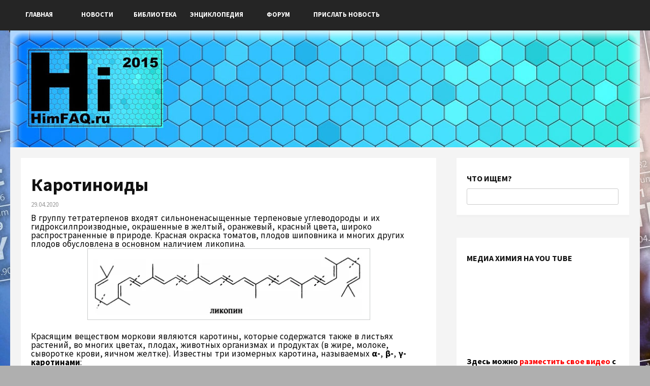

--- FILE ---
content_type: text/html; charset=UTF-8
request_url: https://himfaq.ru/encyklopedia/20200429-karatinoidy/
body_size: 26743
content:
<!DOCTYPE html>
<html lang="ru-RU">
<head>
<title>Каротиноиды - HimFaq.ru - химический портал химфак</title>
<meta name="google-site-verification"
content="j4SM3ConLsi1okuw0KA5UX5gaz8WfIMT6i9ZPE11nn8" />
<meta name="yandex-verification" content="bdcee1d5f8471733" />
<meta name="google-site-verification"
content="oya0EUusyDUZBrPTNQzTNI7XvHaCUkhse6lR0j74030" />
<meta charset="UTF-8"/>
<meta name="viewport" content="width=device-width, initial-scale=1.0" />
<meta name="webmoney" content="06B51614-537B-4BA5-A91F-3D07CEF37C78"/>
<meta name="9b13c1d22e40f96874e9f7a8331c253a" content="">
	
<link rel="profile" href="http://gmpg.org/xfn/11">
<link rel="pingback" href="https://himfaq.ru/xmlrpc.php"/>
<meta name='robots' content='index, follow, max-image-preview:large, max-snippet:-1, max-video-preview:-1' />
	<style>img:is([sizes="auto" i], [sizes^="auto," i]) { contain-intrinsic-size: 3000px 1500px }</style>
	
	<!-- This site is optimized with the Yoast SEO plugin v25.7 - https://yoast.com/wordpress/plugins/seo/ -->
	<link rel="canonical" href="https://himfaq.ru/encyklopedia/20200429-karatinoidy/" />
	<meta property="og:locale" content="ru_RU" />
	<meta property="og:type" content="article" />
	<meta property="og:title" content="Каротиноиды - HimFaq.ru - химический портал химфак" />
	<meta property="og:description" content="В группу тетратерпенов входят сильноненасыщенные терпеновые углеводороды и их гидроксилпроизводные, окрашенные в желтый, оранжевый, красный цвета, широко распространенные в природе. Красная окраска томатов, плодов шиповника и многих других плодов обусловлена в основном наличием ликопина. Красящим веществом моркови являются каротины, которые содержатся также в листьях растений, во многих цветах, плодах, животных организмах и продуктах (в жире,... Читать далее &#8594;" />
	<meta property="og:url" content="https://himfaq.ru/encyklopedia/20200429-karatinoidy/" />
	<meta property="og:site_name" content="HimFaq.ru - химический портал химфак" />
	<meta property="article:publisher" content="https://www.facebook.com/Himfaqru-158420084808581/" />
	<meta property="article:published_time" content="2020-04-28T21:36:06+00:00" />
	<meta property="article:modified_time" content="2020-04-30T00:40:46+00:00" />
	<meta property="og:image" content="https://i0.wp.com/himfaq.ru/wp-content/uploads/2020/04/karotiny.jpg?fit=603%2C439&ssl=1" />
	<meta property="og:image:width" content="603" />
	<meta property="og:image:height" content="439" />
	<meta property="og:image:type" content="image/jpeg" />
	<meta name="author" content="Юлия Нестерова" />
	<meta name="twitter:card" content="summary_large_image" />
	<meta name="twitter:creator" content="@himfaq" />
	<meta name="twitter:site" content="@himfaq" />
	<meta name="twitter:label1" content="Написано автором" />
	<meta name="twitter:data1" content="Юлия Нестерова" />
	<!-- / Yoast SEO plugin. -->


<link rel="manifest" href="/pwa-manifest.json">
<link rel="apple-touch-icon" sizes="512x512" href="https://himfaq.ru/wp-content/plugins/pwa-for-wp/images/logo-512x512.png">
<link rel="apple-touch-icon-precomposed" sizes="192x192" href="https://himfaq.ru/wp-content/uploads/2025/08/portal-himfaq-ru-icon-192.png">
<link rel="amphtml" href="https://himfaq.ru/encyklopedia/20200429-karatinoidy/amp/" /><meta name="generator" content="AMP for WP 1.1.6.1"/><link rel='dns-prefetch' href='//secure.gravatar.com' />
<link rel='dns-prefetch' href='//stats.wp.com' />
<link rel='dns-prefetch' href='//fonts.googleapis.com' />
<link rel='dns-prefetch' href='//v0.wordpress.com' />
<link rel='dns-prefetch' href='//widgets.wp.com' />
<link rel='dns-prefetch' href='//s0.wp.com' />
<link rel='dns-prefetch' href='//0.gravatar.com' />
<link rel='dns-prefetch' href='//1.gravatar.com' />
<link rel='dns-prefetch' href='//2.gravatar.com' />
<link rel='preconnect' href='//i0.wp.com' />
<link rel='preconnect' href='//c0.wp.com' />
<link rel="alternate" type="application/rss+xml" title="HimFaq.ru - химический портал химфак &raquo; Лента" href="https://himfaq.ru/feed/" />
<link rel="alternate" type="application/rss+xml" title="HimFaq.ru - химический портал химфак &raquo; Лента комментариев" href="https://himfaq.ru/comments/feed/" />
<link rel="alternate" type="application/rss+xml" title="HimFaq.ru - химический портал химфак &raquo; Лента комментариев к &laquo;Каротиноиды&raquo;" href="https://himfaq.ru/encyklopedia/20200429-karatinoidy/feed/" />
		<script type="text/javascript">
			'use strict';
			(function (w) {
				var darx = {};

				darx.addEvent = function (elem, event, fn) {
					if (elem.addEventListener) {
						elem.addEventListener(event, fn, false);
					} else {
						elem.attachEvent('on' + event, function () {
							return (fn.call(elem, window.event));
						});
					}
				};

				darx.fireEvent = function (elem, event) {
					var evt = elem.createEvent('Event');
					evt.initEvent(event, true, true);
					elem.dispatchEvent(evt);
				};

				darx.get = function (url, data, callback) {
					sendRequest('GET', url, data, callback);
				};

				darx.post = function (url, data, callback) {
					sendRequest('POST', url, data, callback);
				};

				darx.getJSON = function (url, data, callback) {
					var callbackName = 'darx_jsonp_' + Math.round(1000000000 * Math.random());
					window[callbackName] = function(data) {
						delete window[callbackName];
						document.body.removeChild(script);
						callback(data);
					};
					
					
					var script = document.createElement('script');
					script.type = "text/javascript";
					script.async = true;
					data.callback = callbackName;
					script.src = url + '?' + http_build_query(data);
					document.body.appendChild(script);
				};

				var http_build_query = function (data) {
					var params = [];
					var type;
					for (var key in data){
						if (data.hasOwnProperty(key)) {
							type = Object.prototype.toString.call(data[key]);
							if (type === '[object Array]' || type === '[object Object]') {
								for (var i in data[key]) {
									if (data[key].hasOwnProperty(i)) {
										params.push(encodeURIComponent(key) + '[]=' + encodeURIComponent(data[key][i]));
									}
								}
							} else {
								params.push(encodeURIComponent(key) + '=' + encodeURIComponent(data[key]));
							}
						}
					}
					return params.join('&');
				};

				var sendRequest = function (method, url, data, callback) {
					var xhr = false;
					var XMLHttpFactories = [
						function () {return new XMLHttpRequest()},
						function () {return new ActiveXObject("Msxml2.XMLHTTP")},
						function () {return new ActiveXObject("Msxml3.XMLHTTP")},
						function () {return new ActiveXObject("Microsoft.XMLHTTP")}
					];
					for (var i=0; i<XMLHttpFactories.length; ++i) {
						try { xhr = XMLHttpFactories[i]() } catch (e) { continue; }
						break;
					}

					if (!xhr) return;

					if (method === 'GET')  {
						data.r = Math.random();
						url += '?' + http_build_query(data);
					}

					xhr.open(method, url, true);
					xhr.setRequestHeader("X-Requested-With", "XMLHttpRequest");
					xhr.timeout = 5000;

					if (callback) {
						xhr.loaded = xhr.onreadystatechange = function () {
							if (xhr.readyState !== 4) return;
							callback(xhr.responseText, xhr);
						}
					}

					if (method !== 'GET')  {
						xhr.setRequestHeader("Content-type", "application/x-www-form-urlencoded");
						xhr.send(http_build_query(data));
					} else {
						xhr.send(null);
					}
				};

				w.darx = darx;
			}(window));
		</script>
		<script type="text/javascript">
/* <![CDATA[ */
window._wpemojiSettings = {"baseUrl":"https:\/\/s.w.org\/images\/core\/emoji\/16.0.1\/72x72\/","ext":".png","svgUrl":"https:\/\/s.w.org\/images\/core\/emoji\/16.0.1\/svg\/","svgExt":".svg","source":{"concatemoji":"https:\/\/himfaq.ru\/wp-includes\/js\/wp-emoji-release.min.js?ver=6.8.3"}};
/*! This file is auto-generated */
!function(s,n){var o,i,e;function c(e){try{var t={supportTests:e,timestamp:(new Date).valueOf()};sessionStorage.setItem(o,JSON.stringify(t))}catch(e){}}function p(e,t,n){e.clearRect(0,0,e.canvas.width,e.canvas.height),e.fillText(t,0,0);var t=new Uint32Array(e.getImageData(0,0,e.canvas.width,e.canvas.height).data),a=(e.clearRect(0,0,e.canvas.width,e.canvas.height),e.fillText(n,0,0),new Uint32Array(e.getImageData(0,0,e.canvas.width,e.canvas.height).data));return t.every(function(e,t){return e===a[t]})}function u(e,t){e.clearRect(0,0,e.canvas.width,e.canvas.height),e.fillText(t,0,0);for(var n=e.getImageData(16,16,1,1),a=0;a<n.data.length;a++)if(0!==n.data[a])return!1;return!0}function f(e,t,n,a){switch(t){case"flag":return n(e,"\ud83c\udff3\ufe0f\u200d\u26a7\ufe0f","\ud83c\udff3\ufe0f\u200b\u26a7\ufe0f")?!1:!n(e,"\ud83c\udde8\ud83c\uddf6","\ud83c\udde8\u200b\ud83c\uddf6")&&!n(e,"\ud83c\udff4\udb40\udc67\udb40\udc62\udb40\udc65\udb40\udc6e\udb40\udc67\udb40\udc7f","\ud83c\udff4\u200b\udb40\udc67\u200b\udb40\udc62\u200b\udb40\udc65\u200b\udb40\udc6e\u200b\udb40\udc67\u200b\udb40\udc7f");case"emoji":return!a(e,"\ud83e\udedf")}return!1}function g(e,t,n,a){var r="undefined"!=typeof WorkerGlobalScope&&self instanceof WorkerGlobalScope?new OffscreenCanvas(300,150):s.createElement("canvas"),o=r.getContext("2d",{willReadFrequently:!0}),i=(o.textBaseline="top",o.font="600 32px Arial",{});return e.forEach(function(e){i[e]=t(o,e,n,a)}),i}function t(e){var t=s.createElement("script");t.src=e,t.defer=!0,s.head.appendChild(t)}"undefined"!=typeof Promise&&(o="wpEmojiSettingsSupports",i=["flag","emoji"],n.supports={everything:!0,everythingExceptFlag:!0},e=new Promise(function(e){s.addEventListener("DOMContentLoaded",e,{once:!0})}),new Promise(function(t){var n=function(){try{var e=JSON.parse(sessionStorage.getItem(o));if("object"==typeof e&&"number"==typeof e.timestamp&&(new Date).valueOf()<e.timestamp+604800&&"object"==typeof e.supportTests)return e.supportTests}catch(e){}return null}();if(!n){if("undefined"!=typeof Worker&&"undefined"!=typeof OffscreenCanvas&&"undefined"!=typeof URL&&URL.createObjectURL&&"undefined"!=typeof Blob)try{var e="postMessage("+g.toString()+"("+[JSON.stringify(i),f.toString(),p.toString(),u.toString()].join(",")+"));",a=new Blob([e],{type:"text/javascript"}),r=new Worker(URL.createObjectURL(a),{name:"wpTestEmojiSupports"});return void(r.onmessage=function(e){c(n=e.data),r.terminate(),t(n)})}catch(e){}c(n=g(i,f,p,u))}t(n)}).then(function(e){for(var t in e)n.supports[t]=e[t],n.supports.everything=n.supports.everything&&n.supports[t],"flag"!==t&&(n.supports.everythingExceptFlag=n.supports.everythingExceptFlag&&n.supports[t]);n.supports.everythingExceptFlag=n.supports.everythingExceptFlag&&!n.supports.flag,n.DOMReady=!1,n.readyCallback=function(){n.DOMReady=!0}}).then(function(){return e}).then(function(){var e;n.supports.everything||(n.readyCallback(),(e=n.source||{}).concatemoji?t(e.concatemoji):e.wpemoji&&e.twemoji&&(t(e.twemoji),t(e.wpemoji)))}))}((window,document),window._wpemojiSettings);
/* ]]> */
</script>
<link rel='stylesheet' id='wpfb-css' href='//himfaq.ru/wp-content/plugins/wp-filebase/wp-filebase.css?t=1519867959&#038;ver=3.4.4' type='text/css' media='all' />
<link rel='stylesheet' id='jetpack_related-posts-css' href='https://c0.wp.com/p/jetpack/14.9.1/modules/related-posts/related-posts.css' type='text/css' media='all' />
<style id='wp-emoji-styles-inline-css' type='text/css'>

	img.wp-smiley, img.emoji {
		display: inline !important;
		border: none !important;
		box-shadow: none !important;
		height: 1em !important;
		width: 1em !important;
		margin: 0 0.07em !important;
		vertical-align: -0.1em !important;
		background: none !important;
		padding: 0 !important;
	}
</style>
<link rel='stylesheet' id='wp-block-library-css' href='https://c0.wp.com/c/6.8.3/wp-includes/css/dist/block-library/style.min.css' type='text/css' media='all' />
<style id='classic-theme-styles-inline-css' type='text/css'>
/*! This file is auto-generated */
.wp-block-button__link{color:#fff;background-color:#32373c;border-radius:9999px;box-shadow:none;text-decoration:none;padding:calc(.667em + 2px) calc(1.333em + 2px);font-size:1.125em}.wp-block-file__button{background:#32373c;color:#fff;text-decoration:none}
</style>
<link rel='stylesheet' id='mediaelement-css' href='https://c0.wp.com/c/6.8.3/wp-includes/js/mediaelement/mediaelementplayer-legacy.min.css' type='text/css' media='all' />
<link rel='stylesheet' id='wp-mediaelement-css' href='https://c0.wp.com/c/6.8.3/wp-includes/js/mediaelement/wp-mediaelement.min.css' type='text/css' media='all' />
<style id='jetpack-sharing-buttons-style-inline-css' type='text/css'>
.jetpack-sharing-buttons__services-list{display:flex;flex-direction:row;flex-wrap:wrap;gap:0;list-style-type:none;margin:5px;padding:0}.jetpack-sharing-buttons__services-list.has-small-icon-size{font-size:12px}.jetpack-sharing-buttons__services-list.has-normal-icon-size{font-size:16px}.jetpack-sharing-buttons__services-list.has-large-icon-size{font-size:24px}.jetpack-sharing-buttons__services-list.has-huge-icon-size{font-size:36px}@media print{.jetpack-sharing-buttons__services-list{display:none!important}}.editor-styles-wrapper .wp-block-jetpack-sharing-buttons{gap:0;padding-inline-start:0}ul.jetpack-sharing-buttons__services-list.has-background{padding:1.25em 2.375em}
</style>
<style id='global-styles-inline-css' type='text/css'>
:root{--wp--preset--aspect-ratio--square: 1;--wp--preset--aspect-ratio--4-3: 4/3;--wp--preset--aspect-ratio--3-4: 3/4;--wp--preset--aspect-ratio--3-2: 3/2;--wp--preset--aspect-ratio--2-3: 2/3;--wp--preset--aspect-ratio--16-9: 16/9;--wp--preset--aspect-ratio--9-16: 9/16;--wp--preset--color--black: #000000;--wp--preset--color--cyan-bluish-gray: #abb8c3;--wp--preset--color--white: #ffffff;--wp--preset--color--pale-pink: #f78da7;--wp--preset--color--vivid-red: #cf2e2e;--wp--preset--color--luminous-vivid-orange: #ff6900;--wp--preset--color--luminous-vivid-amber: #fcb900;--wp--preset--color--light-green-cyan: #7bdcb5;--wp--preset--color--vivid-green-cyan: #00d084;--wp--preset--color--pale-cyan-blue: #8ed1fc;--wp--preset--color--vivid-cyan-blue: #0693e3;--wp--preset--color--vivid-purple: #9b51e0;--wp--preset--gradient--vivid-cyan-blue-to-vivid-purple: linear-gradient(135deg,rgba(6,147,227,1) 0%,rgb(155,81,224) 100%);--wp--preset--gradient--light-green-cyan-to-vivid-green-cyan: linear-gradient(135deg,rgb(122,220,180) 0%,rgb(0,208,130) 100%);--wp--preset--gradient--luminous-vivid-amber-to-luminous-vivid-orange: linear-gradient(135deg,rgba(252,185,0,1) 0%,rgba(255,105,0,1) 100%);--wp--preset--gradient--luminous-vivid-orange-to-vivid-red: linear-gradient(135deg,rgba(255,105,0,1) 0%,rgb(207,46,46) 100%);--wp--preset--gradient--very-light-gray-to-cyan-bluish-gray: linear-gradient(135deg,rgb(238,238,238) 0%,rgb(169,184,195) 100%);--wp--preset--gradient--cool-to-warm-spectrum: linear-gradient(135deg,rgb(74,234,220) 0%,rgb(151,120,209) 20%,rgb(207,42,186) 40%,rgb(238,44,130) 60%,rgb(251,105,98) 80%,rgb(254,248,76) 100%);--wp--preset--gradient--blush-light-purple: linear-gradient(135deg,rgb(255,206,236) 0%,rgb(152,150,240) 100%);--wp--preset--gradient--blush-bordeaux: linear-gradient(135deg,rgb(254,205,165) 0%,rgb(254,45,45) 50%,rgb(107,0,62) 100%);--wp--preset--gradient--luminous-dusk: linear-gradient(135deg,rgb(255,203,112) 0%,rgb(199,81,192) 50%,rgb(65,88,208) 100%);--wp--preset--gradient--pale-ocean: linear-gradient(135deg,rgb(255,245,203) 0%,rgb(182,227,212) 50%,rgb(51,167,181) 100%);--wp--preset--gradient--electric-grass: linear-gradient(135deg,rgb(202,248,128) 0%,rgb(113,206,126) 100%);--wp--preset--gradient--midnight: linear-gradient(135deg,rgb(2,3,129) 0%,rgb(40,116,252) 100%);--wp--preset--font-size--small: 13px;--wp--preset--font-size--medium: 20px;--wp--preset--font-size--large: 36px;--wp--preset--font-size--x-large: 42px;--wp--preset--spacing--20: 0.44rem;--wp--preset--spacing--30: 0.67rem;--wp--preset--spacing--40: 1rem;--wp--preset--spacing--50: 1.5rem;--wp--preset--spacing--60: 2.25rem;--wp--preset--spacing--70: 3.38rem;--wp--preset--spacing--80: 5.06rem;--wp--preset--shadow--natural: 6px 6px 9px rgba(0, 0, 0, 0.2);--wp--preset--shadow--deep: 12px 12px 50px rgba(0, 0, 0, 0.4);--wp--preset--shadow--sharp: 6px 6px 0px rgba(0, 0, 0, 0.2);--wp--preset--shadow--outlined: 6px 6px 0px -3px rgba(255, 255, 255, 1), 6px 6px rgba(0, 0, 0, 1);--wp--preset--shadow--crisp: 6px 6px 0px rgba(0, 0, 0, 1);}:where(.is-layout-flex){gap: 0.5em;}:where(.is-layout-grid){gap: 0.5em;}body .is-layout-flex{display: flex;}.is-layout-flex{flex-wrap: wrap;align-items: center;}.is-layout-flex > :is(*, div){margin: 0;}body .is-layout-grid{display: grid;}.is-layout-grid > :is(*, div){margin: 0;}:where(.wp-block-columns.is-layout-flex){gap: 2em;}:where(.wp-block-columns.is-layout-grid){gap: 2em;}:where(.wp-block-post-template.is-layout-flex){gap: 1.25em;}:where(.wp-block-post-template.is-layout-grid){gap: 1.25em;}.has-black-color{color: var(--wp--preset--color--black) !important;}.has-cyan-bluish-gray-color{color: var(--wp--preset--color--cyan-bluish-gray) !important;}.has-white-color{color: var(--wp--preset--color--white) !important;}.has-pale-pink-color{color: var(--wp--preset--color--pale-pink) !important;}.has-vivid-red-color{color: var(--wp--preset--color--vivid-red) !important;}.has-luminous-vivid-orange-color{color: var(--wp--preset--color--luminous-vivid-orange) !important;}.has-luminous-vivid-amber-color{color: var(--wp--preset--color--luminous-vivid-amber) !important;}.has-light-green-cyan-color{color: var(--wp--preset--color--light-green-cyan) !important;}.has-vivid-green-cyan-color{color: var(--wp--preset--color--vivid-green-cyan) !important;}.has-pale-cyan-blue-color{color: var(--wp--preset--color--pale-cyan-blue) !important;}.has-vivid-cyan-blue-color{color: var(--wp--preset--color--vivid-cyan-blue) !important;}.has-vivid-purple-color{color: var(--wp--preset--color--vivid-purple) !important;}.has-black-background-color{background-color: var(--wp--preset--color--black) !important;}.has-cyan-bluish-gray-background-color{background-color: var(--wp--preset--color--cyan-bluish-gray) !important;}.has-white-background-color{background-color: var(--wp--preset--color--white) !important;}.has-pale-pink-background-color{background-color: var(--wp--preset--color--pale-pink) !important;}.has-vivid-red-background-color{background-color: var(--wp--preset--color--vivid-red) !important;}.has-luminous-vivid-orange-background-color{background-color: var(--wp--preset--color--luminous-vivid-orange) !important;}.has-luminous-vivid-amber-background-color{background-color: var(--wp--preset--color--luminous-vivid-amber) !important;}.has-light-green-cyan-background-color{background-color: var(--wp--preset--color--light-green-cyan) !important;}.has-vivid-green-cyan-background-color{background-color: var(--wp--preset--color--vivid-green-cyan) !important;}.has-pale-cyan-blue-background-color{background-color: var(--wp--preset--color--pale-cyan-blue) !important;}.has-vivid-cyan-blue-background-color{background-color: var(--wp--preset--color--vivid-cyan-blue) !important;}.has-vivid-purple-background-color{background-color: var(--wp--preset--color--vivid-purple) !important;}.has-black-border-color{border-color: var(--wp--preset--color--black) !important;}.has-cyan-bluish-gray-border-color{border-color: var(--wp--preset--color--cyan-bluish-gray) !important;}.has-white-border-color{border-color: var(--wp--preset--color--white) !important;}.has-pale-pink-border-color{border-color: var(--wp--preset--color--pale-pink) !important;}.has-vivid-red-border-color{border-color: var(--wp--preset--color--vivid-red) !important;}.has-luminous-vivid-orange-border-color{border-color: var(--wp--preset--color--luminous-vivid-orange) !important;}.has-luminous-vivid-amber-border-color{border-color: var(--wp--preset--color--luminous-vivid-amber) !important;}.has-light-green-cyan-border-color{border-color: var(--wp--preset--color--light-green-cyan) !important;}.has-vivid-green-cyan-border-color{border-color: var(--wp--preset--color--vivid-green-cyan) !important;}.has-pale-cyan-blue-border-color{border-color: var(--wp--preset--color--pale-cyan-blue) !important;}.has-vivid-cyan-blue-border-color{border-color: var(--wp--preset--color--vivid-cyan-blue) !important;}.has-vivid-purple-border-color{border-color: var(--wp--preset--color--vivid-purple) !important;}.has-vivid-cyan-blue-to-vivid-purple-gradient-background{background: var(--wp--preset--gradient--vivid-cyan-blue-to-vivid-purple) !important;}.has-light-green-cyan-to-vivid-green-cyan-gradient-background{background: var(--wp--preset--gradient--light-green-cyan-to-vivid-green-cyan) !important;}.has-luminous-vivid-amber-to-luminous-vivid-orange-gradient-background{background: var(--wp--preset--gradient--luminous-vivid-amber-to-luminous-vivid-orange) !important;}.has-luminous-vivid-orange-to-vivid-red-gradient-background{background: var(--wp--preset--gradient--luminous-vivid-orange-to-vivid-red) !important;}.has-very-light-gray-to-cyan-bluish-gray-gradient-background{background: var(--wp--preset--gradient--very-light-gray-to-cyan-bluish-gray) !important;}.has-cool-to-warm-spectrum-gradient-background{background: var(--wp--preset--gradient--cool-to-warm-spectrum) !important;}.has-blush-light-purple-gradient-background{background: var(--wp--preset--gradient--blush-light-purple) !important;}.has-blush-bordeaux-gradient-background{background: var(--wp--preset--gradient--blush-bordeaux) !important;}.has-luminous-dusk-gradient-background{background: var(--wp--preset--gradient--luminous-dusk) !important;}.has-pale-ocean-gradient-background{background: var(--wp--preset--gradient--pale-ocean) !important;}.has-electric-grass-gradient-background{background: var(--wp--preset--gradient--electric-grass) !important;}.has-midnight-gradient-background{background: var(--wp--preset--gradient--midnight) !important;}.has-small-font-size{font-size: var(--wp--preset--font-size--small) !important;}.has-medium-font-size{font-size: var(--wp--preset--font-size--medium) !important;}.has-large-font-size{font-size: var(--wp--preset--font-size--large) !important;}.has-x-large-font-size{font-size: var(--wp--preset--font-size--x-large) !important;}
:where(.wp-block-post-template.is-layout-flex){gap: 1.25em;}:where(.wp-block-post-template.is-layout-grid){gap: 1.25em;}
:where(.wp-block-columns.is-layout-flex){gap: 2em;}:where(.wp-block-columns.is-layout-grid){gap: 2em;}
:root :where(.wp-block-pullquote){font-size: 1.5em;line-height: 1.6;}
</style>
<link rel='stylesheet' id='social-button-css' href='https://himfaq.ru/wp-content/plugins/vkontakte-api/assets/css/social-button.css?ver=4.0.1' type='text/css' media='all' />
<link rel='stylesheet' id='wsl-widget-css' href='https://himfaq.ru/wp-content/plugins/wordpress-social-login/assets/css/style.css?ver=6.8.3' type='text/css' media='all' />
<link rel='stylesheet' id='style-css' href='https://himfaq.ru/wp-content/themes/candour/style.css?ver=6.8.3' type='text/css' media='all' />
<link rel='stylesheet' id='googleFonts1-css' href='https://fonts.googleapis.com/css?family=Source+Sans+Pro%3A400%2C700%2C400italic%2C700italic&#038;ver=6.8.3' type='text/css' media='all' />
<link rel='stylesheet' id='jetpack_likes-css' href='https://c0.wp.com/p/jetpack/14.9.1/modules/likes/style.css' type='text/css' media='all' />
<link rel='stylesheet' id='jetpack-subscriptions-css' href='https://c0.wp.com/p/jetpack/14.9.1/_inc/build/subscriptions/subscriptions.min.css' type='text/css' media='all' />
<style id='jetpack_facebook_likebox-inline-css' type='text/css'>
.widget_facebook_likebox {
	overflow: hidden;
}

</style>
<link rel='stylesheet' id='pwaforwp-style-css' href='https://himfaq.ru/wp-content/plugins/pwa-for-wp/assets/css/pwaforwp-main.min.css?ver=1.7.80.2' type='text/css' media='all' />
<link rel='stylesheet' id='jetpack-swiper-library-css' href='https://c0.wp.com/p/jetpack/14.9.1/_inc/blocks/swiper.css' type='text/css' media='all' />
<link rel='stylesheet' id='jetpack-carousel-css' href='https://c0.wp.com/p/jetpack/14.9.1/modules/carousel/jetpack-carousel.css' type='text/css' media='all' />
<link rel='stylesheet' id='sharedaddy-css' href='https://c0.wp.com/p/jetpack/14.9.1/modules/sharedaddy/sharing.css' type='text/css' media='all' />
<link rel='stylesheet' id='social-logos-css' href='https://c0.wp.com/p/jetpack/14.9.1/_inc/social-logos/social-logos.min.css' type='text/css' media='all' />
<script type="text/javascript" id="jetpack_related-posts-js-extra">
/* <![CDATA[ */
var related_posts_js_options = {"post_heading":"h4"};
/* ]]> */
</script>
<script type="text/javascript" src="https://c0.wp.com/p/jetpack/14.9.1/_inc/build/related-posts/related-posts.min.js" id="jetpack_related-posts-js"></script>
<script type="text/javascript" src="https://c0.wp.com/c/6.8.3/wp-includes/js/jquery/jquery.min.js" id="jquery-core-js"></script>
<script type="text/javascript" src="https://c0.wp.com/c/6.8.3/wp-includes/js/jquery/jquery-migrate.min.js" id="jquery-migrate-js"></script>
<script type="text/javascript" src="https://himfaq.ru/wp-content/themes/candour/js/common-scripts.js?ver=6.8.3" id="candour-common-scripts-js"></script>
<link rel="https://api.w.org/" href="https://himfaq.ru/wp-json/" /><link rel="alternate" title="JSON" type="application/json" href="https://himfaq.ru/wp-json/wp/v2/posts/2015" /><link rel="EditURI" type="application/rsd+xml" title="RSD" href="https://himfaq.ru/xmlrpc.php?rsd" />
<meta name="generator" content="WordPress 6.8.3" />
<link rel='shortlink' href='https://wp.me/p9uBAh-wv' />
<link rel="alternate" title="oEmbed (JSON)" type="application/json+oembed" href="https://himfaq.ru/wp-json/oembed/1.0/embed?url=https%3A%2F%2Fhimfaq.ru%2Fencyklopedia%2F20200429-karatinoidy%2F" />
<link rel="alternate" title="oEmbed (XML)" type="text/xml+oembed" href="https://himfaq.ru/wp-json/oembed/1.0/embed?url=https%3A%2F%2Fhimfaq.ru%2Fencyklopedia%2F20200429-karatinoidy%2F&#038;format=xml" />
	<style>img#wpstats{display:none}</style>
		
<!-- Schema & Structured Data For WP v1.49 - -->
<script type="application/ld+json" class="saswp-schema-markup-output">
[{"@context":"https:\/\/schema.org\/","@type":"BlogPosting","@id":"https:\/\/himfaq.ru\/encyklopedia\/20200429-karatinoidy\/#BlogPosting","url":"https:\/\/himfaq.ru\/encyklopedia\/20200429-karatinoidy\/","inLanguage":"ru-RU","mainEntityOfPage":"https:\/\/himfaq.ru\/encyklopedia\/20200429-karatinoidy\/","headline":"\u041a\u0430\u0440\u043e\u0442\u0438\u043d\u043e\u0438\u0434\u044b","description":"\u0412 \u0433\u0440\u0443\u043f\u043f\u0443 \u0442\u0435\u0442\u0440\u0430\u0442\u0435\u0440\u043f\u0435\u043d\u043e\u0432 \u0432\u0445\u043e\u0434\u044f\u0442 \u0441\u0438\u043b\u044c\u043d\u043e\u043d\u0435\u043d\u0430\u0441\u044b\u0449\u0435\u043d\u043d\u044b\u0435 \u0442\u0435\u0440\u043f\u0435\u043d\u043e\u0432\u044b\u0435 \u0443\u0433\u043b\u0435\u0432\u043e\u0434\u043e\u0440\u043e\u0434\u044b \u0438 \u0438\u0445 \u0433\u0438\u0434\u0440\u043e\u043a\u0441\u0438\u043b\u043f\u0440\u043e\u0438\u0437\u0432\u043e\u0434\u043d\u044b\u0435, \u043e\u043a\u0440\u0430\u0448\u0435\u043d\u043d\u044b\u0435 \u0432 \u0436\u0435\u043b\u0442\u044b\u0439, \u043e\u0440\u0430\u043d\u0436\u0435\u0432\u044b\u0439, \u043a\u0440\u0430\u0441\u043d\u044b\u0439 \u0446\u0432\u0435\u0442\u0430, \u0448\u0438\u0440\u043e\u043a\u043e \u0440\u0430\u0441\u043f\u0440\u043e\u0441\u0442\u0440\u0430\u043d\u0435\u043d\u043d\u044b\u0435 \u0432 \u043f\u0440\u0438\u0440\u043e\u0434\u0435. \u041a\u0440\u0430\u0441\u043d\u0430\u044f \u043e\u043a\u0440\u0430\u0441\u043a\u0430 \u0442\u043e\u043c\u0430\u0442\u043e\u0432, \u043f\u043b\u043e\u0434\u043e\u0432 \u0448\u0438\u043f\u043e\u0432\u043d\u0438\u043a\u0430 \u0438 \u043c\u043d\u043e\u0433\u0438\u0445 \u0434\u0440\u0443\u0433\u0438\u0445 \u043f\u043b\u043e\u0434\u043e\u0432 \u043e\u0431\u0443\u0441\u043b\u043e\u0432\u043b\u0435\u043d\u0430 \u0432 \u043e\u0441\u043d\u043e\u0432\u043d\u043e\u043c \u043d\u0430\u043b\u0438\u0447\u0438\u0435\u043c \u043b\u0438\u043a\u043e\u043f\u0438\u043d\u0430. \u041a\u0440\u0430\u0441\u044f\u0449\u0438\u043c \u0432\u0435\u0449\u0435\u0441\u0442\u0432\u043e\u043c \u043c\u043e\u0440\u043a\u043e\u0432\u0438 \u044f\u0432\u043b\u044f\u044e\u0442\u0441\u044f \u043a\u0430\u0440\u043e\u0442\u0438\u043d\u044b, \u043a\u043e\u0442\u043e\u0440\u044b\u0435 \u0441\u043e\u0434\u0435\u0440\u0436\u0430\u0442\u0441\u044f \u0442\u0430\u043a\u0436\u0435 \u0432 \u043b\u0438\u0441\u0442\u044c\u044f\u0445 \u0440\u0430\u0441\u0442\u0435\u043d\u0438\u0439, \u0432\u043e \u043c\u043d\u043e\u0433\u0438\u0445 \u0446\u0432\u0435\u0442\u0430\u0445, \u043f\u043b\u043e\u0434\u0430\u0445, \u0436\u0438\u0432\u043e\u0442\u043d\u044b\u0445 \u043e\u0440\u0433\u0430\u043d\u0438\u0437\u043c\u0430\u0445 \u0438 \u043f\u0440\u043e\u0434\u0443\u043a\u0442\u0430\u0445 (\u0432 \u0436\u0438\u0440\u0435,","articleBody":"\u0412 \u0433\u0440\u0443\u043f\u043f\u0443 \u0442\u0435\u0442\u0440\u0430\u0442\u0435\u0440\u043f\u0435\u043d\u043e\u0432 \u0432\u0445\u043e\u0434\u044f\u0442 \u0441\u0438\u043b\u044c\u043d\u043e\u043d\u0435\u043d\u0430\u0441\u044b\u0449\u0435\u043d\u043d\u044b\u0435 \u0442\u0435\u0440\u043f\u0435\u043d\u043e\u0432\u044b\u0435 \u0443\u0433\u043b\u0435\u0432\u043e\u0434\u043e\u0440\u043e\u0434\u044b \u0438 \u0438\u0445 \u0433\u0438\u0434\u0440\u043e\u043a\u0441\u0438\u043b\u043f\u0440\u043e\u0438\u0437\u0432\u043e\u0434\u043d\u044b\u0435, \u043e\u043a\u0440\u0430\u0448\u0435\u043d\u043d\u044b\u0435 \u0432 \u0436\u0435\u043b\u0442\u044b\u0439, \u043e\u0440\u0430\u043d\u0436\u0435\u0432\u044b\u0439, \u043a\u0440\u0430\u0441\u043d\u044b\u0439 \u0446\u0432\u0435\u0442\u0430, \u0448\u0438\u0440\u043e\u043a\u043e \u0440\u0430\u0441\u043f\u0440\u043e\u0441\u0442\u0440\u0430\u043d\u0435\u043d\u043d\u044b\u0435 \u0432 \u043f\u0440\u0438\u0440\u043e\u0434\u0435. \u041a\u0440\u0430\u0441\u043d\u0430\u044f \u043e\u043a\u0440\u0430\u0441\u043a\u0430 \u0442\u043e\u043c\u0430\u0442\u043e\u0432, \u043f\u043b\u043e\u0434\u043e\u0432 \u0448\u0438\u043f\u043e\u0432\u043d\u0438\u043a\u0430 \u0438 \u043c\u043d\u043e\u0433\u0438\u0445 \u0434\u0440\u0443\u0433\u0438\u0445 \u043f\u043b\u043e\u0434\u043e\u0432 \u043e\u0431\u0443\u0441\u043b\u043e\u0432\u043b\u0435\u043d\u0430 \u0432 \u043e\u0441\u043d\u043e\u0432\u043d\u043e\u043c \u043d\u0430\u043b\u0438\u0447\u0438\u0435\u043c \u043b\u0438\u043a\u043e\u043f\u0438\u043d\u0430. \u041a\u0440\u0430\u0441\u044f\u0449\u0438\u043c \u0432\u0435\u0449\u0435\u0441\u0442\u0432\u043e\u043c \u043c\u043e\u0440\u043a\u043e\u0432\u0438 \u044f\u0432\u043b\u044f\u044e\u0442\u0441\u044f \u043a\u0430\u0440\u043e\u0442\u0438\u043d\u044b, \u043a\u043e\u0442\u043e\u0440\u044b\u0435 \u0441\u043e\u0434\u0435\u0440\u0436\u0430\u0442\u0441\u044f \u0442\u0430\u043a\u0436\u0435 \u0432 \u043b\u0438\u0441\u0442\u044c\u044f\u0445 \u0440\u0430\u0441\u0442\u0435\u043d\u0438\u0439, \u0432\u043e \u043c\u043d\u043e\u0433\u0438\u0445 \u0446\u0432\u0435\u0442\u0430\u0445, \u043f\u043b\u043e\u0434\u0430\u0445, \u0436\u0438\u0432\u043e\u0442\u043d\u044b\u0445 \u043e\u0440\u0433\u0430\u043d\u0438\u0437\u043c\u0430\u0445 \u0438 \u043f\u0440\u043e\u0434\u0443\u043a\u0442\u0430\u0445 (\u0432 \u0436\u0438\u0440\u0435, \u043c\u043e\u043b\u043e\u043a\u0435, \u0441\u044b\u0432\u043e\u0440\u043e\u0442\u043a\u0435 \u043a\u0440\u043e\u0432\u0438, \u044f\u0438\u0447\u043d\u043e\u043c \u0436\u0435\u043b\u0442\u043a\u0435). \u0418\u0437\u0432\u0435\u0441\u0442\u043d\u044b \u0442\u0440\u0438 \u0438\u0437\u043e\u043c\u0435\u0440\u043d\u044b\u0445 \u043a\u0430\u0440\u043e\u0442\u0438\u043d\u0430, \u043d\u0430\u0437\u044b\u0432\u0430\u0435\u043c\u044b\u0445 \u03b1-, \u03b2-, \u03b3-\u043a\u0430\u0440\u043e\u0442\u0438\u043d\u0430\u043c\u0438:  \u03b2-\u041a\u0430\u0440\u043e\u0442\u0438\u043d \u0432 \u0436\u0438\u0432\u043e\u0442\u043d\u043e\u043c \u043e\u0440\u0433\u0430\u043d\u0438\u0437\u043c\u0435 \u0440\u0430\u0441\u0449\u0435\u043f\u043b\u044f\u0435\u0442\u0441\u044f \u0444\u0435\u0440\u043c\u0435\u043d\u0442\u0430\u0442\u0438\u0432\u043d\u043e \u043d\u0430 \u0434\u0432\u0435 \u043c\u043e\u043b\u0435\u043a\u0443\u043b\u044b \u0432\u0438\u0442\u0430\u043c\u0438\u043d\u0430 \u04101 \u043f\u043e \u044d\u0442\u043e\u0439 \u043f\u0440\u0438\u0447\u0438\u043d\u0435 \u0435\u0433\u043e \u043d\u0430\u0437\u044b\u0432\u0430\u044e\u0442 \u043f\u0440\u043e\u0432\u0438\u0442\u0430\u043c\u0438\u043d\u043e\u043c \u04101. \u0418\u0437 \u03b1- \u0438 \u03b3-\u043a\u0430\u0440\u043e\u0442\u0438\u043d\u043e\u0432 \u043f\u0440\u0438 \u0442\u0430\u043a\u043e\u043c \u0440\u0430\u0441\u0449\u0435\u043f\u043b\u0435\u043d\u0438\u0438 \u043e\u0431\u0440\u0430\u0437\u0443\u0435\u0442\u0441\u044f \u0442\u043e\u043b\u044c\u043a\u043e \u043e\u0434\u043d\u0430 \u043c\u043e\u043b\u0435\u043a\u0443\u043b\u0430 \u0432\u0438\u0442\u0430\u043c\u0438\u043d\u0430 \u04101. \u041c\u0435\u0441\u0442\u0430 \u0440\u0430\u0441\u0449\u0435\u043f\u043b\u0435\u043d\u0438\u044f \u043e\u0442\u043c\u0435\u0447\u0435\u043d\u044b \u043f\u0443\u043d\u043a\u0442\u0438\u0440\u043e\u043c. \u0418\u043c\u0435\u043d\u043d\u043e \u0431\u043e\u043b\u0435\u0435 \u0446\u0435\u043d\u043d\u044b\u0439 \u03b2-\u043a\u0430\u0440\u043e\u0442\u0438\u043d \u043f\u043e\u043b\u0443\u0447\u0430\u044e\u0442 \u0432 \u043f\u0440\u043e\u043c\u044b\u0448\u043b\u0435\u043d\u043d\u043e\u0441\u0442\u0438. \u0427\u0438\u0442\u0430\u0439\u0442\u0435 \u0442\u0430\u043a\u0436\u0435:  \u041f\u0440\u0438\u0440\u043e\u0434\u043d\u044b\u0435 \u0438\u0437\u043e\u043f\u0440\u0435\u043d\u043e\u0438\u0434\u044b. \u0422\u0435\u0440\u043f\u0435\u043d\u044b \u041c\u043e\u043d\u043e\u0442\u0435\u0440\u043f\u0435\u043d\u044b \u0421\u0435\u0441\u043a\u0432\u0438\u0442\u0435\u0440\u043f\u0435\u043d\u044b \u0414\u0438\u0442\u0435\u0440\u043f\u0435\u043d\u044b     \u0410\u0432\u0442\u043e\u0440:  \u0410.\u041c. \u041a\u0438\u043c  \u0418\u0441\u0442\u043e\u0447\u043d\u0438\u043a:  \u041e\u0440\u0433\u0430\u043d\u0438\u0447\u0435\u0441\u043a\u0430\u044f \u0445\u0438\u043c\u0438\u044f, \u0410.\u041c. \u041a\u0438\u043c \u0414\u0430\u0442\u0430 \u0432 \u0438\u0441\u0442\u043e\u0447\u043d\u0438\u043a\u0435: 2002\u0433","keywords":"\u0432\u0438\u0442\u0430\u043c\u0438\u043d\u044b, \u043e\u0440\u0433\u0430\u043d\u0438\u0447\u0435\u0441\u043a\u0430\u044f \u0445\u0438\u043c\u0438\u044f, \u0442\u0435\u0440\u043f\u0435\u043d\u044b, ","datePublished":"2020-04-29T00:36:06+03:00","dateModified":"2020-04-30T03:40:46+03:00","author":{"@type":"Person","name":"\u042e\u043b\u0438\u044f \u041d\u0435\u0441\u0442\u0435\u0440\u043e\u0432\u0430","url":"https:\/\/himfaq.ru\/author\/jullias_23023\/","sameAs":["https:\/\/mediahim.com\/"],"image":{"@type":"ImageObject","url":"https:\/\/secure.gravatar.com\/avatar\/d3320e4c8d1660c027091b92a19b19e140ccd32be75d662fbc1072019253dd2f?s=96&d=mm&r=g","height":96,"width":96}},"editor":{"@type":"Person","name":"\u042e\u043b\u0438\u044f \u041d\u0435\u0441\u0442\u0435\u0440\u043e\u0432\u0430","url":"https:\/\/himfaq.ru\/author\/jullias_23023\/","sameAs":["https:\/\/mediahim.com\/"],"image":{"@type":"ImageObject","url":"https:\/\/secure.gravatar.com\/avatar\/d3320e4c8d1660c027091b92a19b19e140ccd32be75d662fbc1072019253dd2f?s=96&d=mm&r=g","height":96,"width":96}},"publisher":{"@type":"Organization","name":"\u041c\u0415\u0414\u0418\u0410 \u0425\u0418\u041c\u0418\u042f","url":"http:\/\/mediahim.com","logo":{"@type":"ImageObject","url":"https:\/\/himfaq.ru\/wp-content\/uploads\/2019\/02\/mediahim-logo-himfaq-ru.jpg","width":"600","height":"60"}},"image":[{"@type":"ImageObject","@id":"https:\/\/himfaq.ru\/encyklopedia\/20200429-karatinoidy\/#primaryimage","url":"https:\/\/i0.wp.com\/himfaq.ru\/wp-content\/uploads\/2020\/04\/karotiny.jpg?fit=603%2C439&#038;ssl=1","width":"603","height":"439","caption":"\u043a\u0430\u0440\u043e\u0442\u0438\u043d\u044b"}]},

{"@context":"https:\/\/schema.org\/","@type":"BlogPosting","@id":"https:\/\/himfaq.ru\/encyklopedia\/20200429-karatinoidy\/#BlogPosting","url":"https:\/\/himfaq.ru\/encyklopedia\/20200429-karatinoidy\/","inLanguage":"ru-RU","mainEntityOfPage":"https:\/\/himfaq.ru\/encyklopedia\/20200429-karatinoidy\/","headline":"\u041a\u0430\u0440\u043e\u0442\u0438\u043d\u043e\u0438\u0434\u044b","description":"\u0412 \u0433\u0440\u0443\u043f\u043f\u0443 \u0442\u0435\u0442\u0440\u0430\u0442\u0435\u0440\u043f\u0435\u043d\u043e\u0432 \u0432\u0445\u043e\u0434\u044f\u0442 \u0441\u0438\u043b\u044c\u043d\u043e\u043d\u0435\u043d\u0430\u0441\u044b\u0449\u0435\u043d\u043d\u044b\u0435 \u0442\u0435\u0440\u043f\u0435\u043d\u043e\u0432\u044b\u0435 \u0443\u0433\u043b\u0435\u0432\u043e\u0434\u043e\u0440\u043e\u0434\u044b \u0438 \u0438\u0445 \u0433\u0438\u0434\u0440\u043e\u043a\u0441\u0438\u043b\u043f\u0440\u043e\u0438\u0437\u0432\u043e\u0434\u043d\u044b\u0435, \u043e\u043a\u0440\u0430\u0448\u0435\u043d\u043d\u044b\u0435 \u0432 \u0436\u0435\u043b\u0442\u044b\u0439, \u043e\u0440\u0430\u043d\u0436\u0435\u0432\u044b\u0439, \u043a\u0440\u0430\u0441\u043d\u044b\u0439 \u0446\u0432\u0435\u0442\u0430, \u0448\u0438\u0440\u043e\u043a\u043e \u0440\u0430\u0441\u043f\u0440\u043e\u0441\u0442\u0440\u0430\u043d\u0435\u043d\u043d\u044b\u0435 \u0432 \u043f\u0440\u0438\u0440\u043e\u0434\u0435. \u041a\u0440\u0430\u0441\u043d\u0430\u044f \u043e\u043a\u0440\u0430\u0441\u043a\u0430 \u0442\u043e\u043c\u0430\u0442\u043e\u0432, \u043f\u043b\u043e\u0434\u043e\u0432 \u0448\u0438\u043f\u043e\u0432\u043d\u0438\u043a\u0430 \u0438 \u043c\u043d\u043e\u0433\u0438\u0445 \u0434\u0440\u0443\u0433\u0438\u0445 \u043f\u043b\u043e\u0434\u043e\u0432 \u043e\u0431\u0443\u0441\u043b\u043e\u0432\u043b\u0435\u043d\u0430 \u0432 \u043e\u0441\u043d\u043e\u0432\u043d\u043e\u043c \u043d\u0430\u043b\u0438\u0447\u0438\u0435\u043c \u043b\u0438\u043a\u043e\u043f\u0438\u043d\u0430. \u041a\u0440\u0430\u0441\u044f\u0449\u0438\u043c \u0432\u0435\u0449\u0435\u0441\u0442\u0432\u043e\u043c \u043c\u043e\u0440\u043a\u043e\u0432\u0438 \u044f\u0432\u043b\u044f\u044e\u0442\u0441\u044f \u043a\u0430\u0440\u043e\u0442\u0438\u043d\u044b, \u043a\u043e\u0442\u043e\u0440\u044b\u0435 \u0441\u043e\u0434\u0435\u0440\u0436\u0430\u0442\u0441\u044f \u0442\u0430\u043a\u0436\u0435 \u0432 \u043b\u0438\u0441\u0442\u044c\u044f\u0445 \u0440\u0430\u0441\u0442\u0435\u043d\u0438\u0439, \u0432\u043e \u043c\u043d\u043e\u0433\u0438\u0445 \u0446\u0432\u0435\u0442\u0430\u0445, \u043f\u043b\u043e\u0434\u0430\u0445, \u0436\u0438\u0432\u043e\u0442\u043d\u044b\u0445 \u043e\u0440\u0433\u0430\u043d\u0438\u0437\u043c\u0430\u0445 \u0438 \u043f\u0440\u043e\u0434\u0443\u043a\u0442\u0430\u0445 (\u0432 \u0436\u0438\u0440\u0435,","articleBody":"\u0412 \u0433\u0440\u0443\u043f\u043f\u0443 \u0442\u0435\u0442\u0440\u0430\u0442\u0435\u0440\u043f\u0435\u043d\u043e\u0432 \u0432\u0445\u043e\u0434\u044f\u0442 \u0441\u0438\u043b\u044c\u043d\u043e\u043d\u0435\u043d\u0430\u0441\u044b\u0449\u0435\u043d\u043d\u044b\u0435 \u0442\u0435\u0440\u043f\u0435\u043d\u043e\u0432\u044b\u0435 \u0443\u0433\u043b\u0435\u0432\u043e\u0434\u043e\u0440\u043e\u0434\u044b \u0438 \u0438\u0445 \u0433\u0438\u0434\u0440\u043e\u043a\u0441\u0438\u043b\u043f\u0440\u043e\u0438\u0437\u0432\u043e\u0434\u043d\u044b\u0435, \u043e\u043a\u0440\u0430\u0448\u0435\u043d\u043d\u044b\u0435 \u0432 \u0436\u0435\u043b\u0442\u044b\u0439, \u043e\u0440\u0430\u043d\u0436\u0435\u0432\u044b\u0439, \u043a\u0440\u0430\u0441\u043d\u044b\u0439 \u0446\u0432\u0435\u0442\u0430, \u0448\u0438\u0440\u043e\u043a\u043e \u0440\u0430\u0441\u043f\u0440\u043e\u0441\u0442\u0440\u0430\u043d\u0435\u043d\u043d\u044b\u0435 \u0432 \u043f\u0440\u0438\u0440\u043e\u0434\u0435. \u041a\u0440\u0430\u0441\u043d\u0430\u044f \u043e\u043a\u0440\u0430\u0441\u043a\u0430 \u0442\u043e\u043c\u0430\u0442\u043e\u0432, \u043f\u043b\u043e\u0434\u043e\u0432 \u0448\u0438\u043f\u043e\u0432\u043d\u0438\u043a\u0430 \u0438 \u043c\u043d\u043e\u0433\u0438\u0445 \u0434\u0440\u0443\u0433\u0438\u0445 \u043f\u043b\u043e\u0434\u043e\u0432 \u043e\u0431\u0443\u0441\u043b\u043e\u0432\u043b\u0435\u043d\u0430 \u0432 \u043e\u0441\u043d\u043e\u0432\u043d\u043e\u043c \u043d\u0430\u043b\u0438\u0447\u0438\u0435\u043c \u043b\u0438\u043a\u043e\u043f\u0438\u043d\u0430. \u041a\u0440\u0430\u0441\u044f\u0449\u0438\u043c \u0432\u0435\u0449\u0435\u0441\u0442\u0432\u043e\u043c \u043c\u043e\u0440\u043a\u043e\u0432\u0438 \u044f\u0432\u043b\u044f\u044e\u0442\u0441\u044f \u043a\u0430\u0440\u043e\u0442\u0438\u043d\u044b, \u043a\u043e\u0442\u043e\u0440\u044b\u0435 \u0441\u043e\u0434\u0435\u0440\u0436\u0430\u0442\u0441\u044f \u0442\u0430\u043a\u0436\u0435 \u0432 \u043b\u0438\u0441\u0442\u044c\u044f\u0445 \u0440\u0430\u0441\u0442\u0435\u043d\u0438\u0439, \u0432\u043e \u043c\u043d\u043e\u0433\u0438\u0445 \u0446\u0432\u0435\u0442\u0430\u0445, \u043f\u043b\u043e\u0434\u0430\u0445, \u0436\u0438\u0432\u043e\u0442\u043d\u044b\u0445 \u043e\u0440\u0433\u0430\u043d\u0438\u0437\u043c\u0430\u0445 \u0438 \u043f\u0440\u043e\u0434\u0443\u043a\u0442\u0430\u0445 (\u0432 \u0436\u0438\u0440\u0435, \u043c\u043e\u043b\u043e\u043a\u0435, \u0441\u044b\u0432\u043e\u0440\u043e\u0442\u043a\u0435 \u043a\u0440\u043e\u0432\u0438, \u044f\u0438\u0447\u043d\u043e\u043c \u0436\u0435\u043b\u0442\u043a\u0435). \u0418\u0437\u0432\u0435\u0441\u0442\u043d\u044b \u0442\u0440\u0438 \u0438\u0437\u043e\u043c\u0435\u0440\u043d\u044b\u0445 \u043a\u0430\u0440\u043e\u0442\u0438\u043d\u0430, \u043d\u0430\u0437\u044b\u0432\u0430\u0435\u043c\u044b\u0445 \u03b1-, \u03b2-, \u03b3-\u043a\u0430\u0440\u043e\u0442\u0438\u043d\u0430\u043c\u0438:  \u03b2-\u041a\u0430\u0440\u043e\u0442\u0438\u043d \u0432 \u0436\u0438\u0432\u043e\u0442\u043d\u043e\u043c \u043e\u0440\u0433\u0430\u043d\u0438\u0437\u043c\u0435 \u0440\u0430\u0441\u0449\u0435\u043f\u043b\u044f\u0435\u0442\u0441\u044f \u0444\u0435\u0440\u043c\u0435\u043d\u0442\u0430\u0442\u0438\u0432\u043d\u043e \u043d\u0430 \u0434\u0432\u0435 \u043c\u043e\u043b\u0435\u043a\u0443\u043b\u044b \u0432\u0438\u0442\u0430\u043c\u0438\u043d\u0430 \u04101 \u043f\u043e \u044d\u0442\u043e\u0439 \u043f\u0440\u0438\u0447\u0438\u043d\u0435 \u0435\u0433\u043e \u043d\u0430\u0437\u044b\u0432\u0430\u044e\u0442 \u043f\u0440\u043e\u0432\u0438\u0442\u0430\u043c\u0438\u043d\u043e\u043c \u04101. \u0418\u0437 \u03b1- \u0438 \u03b3-\u043a\u0430\u0440\u043e\u0442\u0438\u043d\u043e\u0432 \u043f\u0440\u0438 \u0442\u0430\u043a\u043e\u043c \u0440\u0430\u0441\u0449\u0435\u043f\u043b\u0435\u043d\u0438\u0438 \u043e\u0431\u0440\u0430\u0437\u0443\u0435\u0442\u0441\u044f \u0442\u043e\u043b\u044c\u043a\u043e \u043e\u0434\u043d\u0430 \u043c\u043e\u043b\u0435\u043a\u0443\u043b\u0430 \u0432\u0438\u0442\u0430\u043c\u0438\u043d\u0430 \u04101. \u041c\u0435\u0441\u0442\u0430 \u0440\u0430\u0441\u0449\u0435\u043f\u043b\u0435\u043d\u0438\u044f \u043e\u0442\u043c\u0435\u0447\u0435\u043d\u044b \u043f\u0443\u043d\u043a\u0442\u0438\u0440\u043e\u043c. \u0418\u043c\u0435\u043d\u043d\u043e \u0431\u043e\u043b\u0435\u0435 \u0446\u0435\u043d\u043d\u044b\u0439 \u03b2-\u043a\u0430\u0440\u043e\u0442\u0438\u043d \u043f\u043e\u043b\u0443\u0447\u0430\u044e\u0442 \u0432 \u043f\u0440\u043e\u043c\u044b\u0448\u043b\u0435\u043d\u043d\u043e\u0441\u0442\u0438. \u0427\u0438\u0442\u0430\u0439\u0442\u0435 \u0442\u0430\u043a\u0436\u0435:  \u041f\u0440\u0438\u0440\u043e\u0434\u043d\u044b\u0435 \u0438\u0437\u043e\u043f\u0440\u0435\u043d\u043e\u0438\u0434\u044b. \u0422\u0435\u0440\u043f\u0435\u043d\u044b \u041c\u043e\u043d\u043e\u0442\u0435\u0440\u043f\u0435\u043d\u044b \u0421\u0435\u0441\u043a\u0432\u0438\u0442\u0435\u0440\u043f\u0435\u043d\u044b \u0414\u0438\u0442\u0435\u0440\u043f\u0435\u043d\u044b     \u0410\u0432\u0442\u043e\u0440:  \u0410.\u041c. \u041a\u0438\u043c  \u0418\u0441\u0442\u043e\u0447\u043d\u0438\u043a:  \u041e\u0440\u0433\u0430\u043d\u0438\u0447\u0435\u0441\u043a\u0430\u044f \u0445\u0438\u043c\u0438\u044f, \u0410.\u041c. \u041a\u0438\u043c \u0414\u0430\u0442\u0430 \u0432 \u0438\u0441\u0442\u043e\u0447\u043d\u0438\u043a\u0435: 2002\u0433","keywords":"\u0432\u0438\u0442\u0430\u043c\u0438\u043d\u044b, \u043e\u0440\u0433\u0430\u043d\u0438\u0447\u0435\u0441\u043a\u0430\u044f \u0445\u0438\u043c\u0438\u044f, \u0442\u0435\u0440\u043f\u0435\u043d\u044b, ","datePublished":"2020-04-29T00:36:06+03:00","dateModified":"2020-04-30T03:40:46+03:00","author":{"@type":"Person","name":"\u042e\u043b\u0438\u044f \u041d\u0435\u0441\u0442\u0435\u0440\u043e\u0432\u0430","url":"https:\/\/himfaq.ru\/author\/jullias_23023\/","sameAs":["https:\/\/mediahim.com\/"],"image":{"@type":"ImageObject","url":"https:\/\/secure.gravatar.com\/avatar\/d3320e4c8d1660c027091b92a19b19e140ccd32be75d662fbc1072019253dd2f?s=96&d=mm&r=g","height":96,"width":96}},"editor":{"@type":"Person","name":"\u042e\u043b\u0438\u044f \u041d\u0435\u0441\u0442\u0435\u0440\u043e\u0432\u0430","url":"https:\/\/himfaq.ru\/author\/jullias_23023\/","sameAs":["https:\/\/mediahim.com\/"],"image":{"@type":"ImageObject","url":"https:\/\/secure.gravatar.com\/avatar\/d3320e4c8d1660c027091b92a19b19e140ccd32be75d662fbc1072019253dd2f?s=96&d=mm&r=g","height":96,"width":96}},"publisher":{"@type":"Organization","name":"\u041c\u0415\u0414\u0418\u0410 \u0425\u0418\u041c\u0418\u042f","url":"http:\/\/mediahim.com","logo":{"@type":"ImageObject","url":"https:\/\/himfaq.ru\/wp-content\/uploads\/2019\/02\/mediahim-logo-himfaq-ru.jpg","width":"600","height":"60"}},"image":[{"@type":"ImageObject","@id":"https:\/\/himfaq.ru\/encyklopedia\/20200429-karatinoidy\/#primaryimage","url":"https:\/\/i0.wp.com\/himfaq.ru\/wp-content\/uploads\/2020\/04\/karotiny.jpg?fit=603%2C439&#038;ssl=1","width":"603","height":"439","caption":"\u043a\u0430\u0440\u043e\u0442\u0438\u043d\u044b"}]}]
</script>

<!-- Yandex.Metrika counter by Yandex Metrica Plugin -->
<script type="text/javascript" >
    (function(m,e,t,r,i,k,a){m[i]=m[i]||function(){(m[i].a=m[i].a||[]).push(arguments)};
        m[i].l=1*new Date();k=e.createElement(t),a=e.getElementsByTagName(t)[0],k.async=1,k.src=r,a.parentNode.insertBefore(k,a)})
    (window, document, "script", "https://mc.yandex.ru/metrika/tag.js", "ym");

    ym(45418488, "init", {
        id:45418488,
        clickmap:true,
        trackLinks:true,
        accurateTrackBounce:true,
        webvisor:true,
	        });
</script>
<noscript><div><img src="https://mc.yandex.ru/watch/45418488" style="position:absolute; left:-9999px;" alt="" /></div></noscript>
<!-- /Yandex.Metrika counter -->
<style type="text/css" id="custom-background-css">
body.custom-background { background-image: url("https://himfaq.ru/wp-content/uploads/2017/11/himfaq-ru-background-01.jpg"); background-position: left top; background-size: cover; background-repeat: repeat; background-attachment: fixed; }
</style>
		  <!--Customizer CSS--> 
      
	  <style type="text/css">
	        
		    		   		      #inner-content{background-color: #f4f4f4; border: 1px solid #f4f4f4;}
		   	            
  .search-block #s, .post-meta, .top-nav li a, #main-footer a,
			  .catbox a, .hcat a:visited, a, .cdetail h3 a:hover, .cdetail h2 a:hover,   
			  .related-article h5 a, #sidebar a:hover{color:#1278ed;}
			  		 #main-footer {border-bottom: 6px solid #1278ed;}  
					 #gototop, .cat-head, .home-container .item-list:nth-child(1)	{background-color:#1278ed;}

			  
				
		   	
		
	  </style>
      <!--/Customizer CSS-->
		<link rel="icon" href="https://i0.wp.com/himfaq.ru/wp-content/uploads/2017/07/cropped-portal-himfaq-ru-icon-2.png?fit=32%2C32&#038;ssl=1" sizes="32x32" />
<link rel="icon" href="https://i0.wp.com/himfaq.ru/wp-content/uploads/2017/07/cropped-portal-himfaq-ru-icon-2.png?fit=192%2C192&#038;ssl=1" sizes="192x192" />
<meta name="msapplication-TileImage" content="https://i0.wp.com/himfaq.ru/wp-content/uploads/2017/07/cropped-portal-himfaq-ru-icon-2.png?fit=270%2C270&#038;ssl=1" />
<meta name="pwaforwp" content="wordpress-plugin"/>
        <meta name="theme-color" content="#D5E0EB">
        <meta name="apple-mobile-web-app-title" content="HimFaq.ru - химический портал химфак">
        <meta name="application-name" content="HimFaq.ru - химический портал химфак">
        <meta name="apple-mobile-web-app-capable" content="yes">
        <meta name="apple-mobile-web-app-status-bar-style" content="default">
        <meta name="mobile-web-app-capable" content="yes">
        <meta name="apple-touch-fullscreen" content="yes">
<link rel="apple-touch-icon" sizes="192x192" href="https://himfaq.ru/wp-content/uploads/2025/08/portal-himfaq-ru-icon-192.png">
<link rel="apple-touch-icon" sizes="512x512" href="https://himfaq.ru/wp-content/uploads/2017/11/himfaq-ru-background-01.jpg">
</head>

<body class="wp-singular post-template-default single single-post postid-2015 single-format-standard custom-background wp-theme-candour">
	<!-- Rating Mail.ru counter -->
<script type="text/javascript">
var _tmr = window._tmr || (window._tmr = []);
_tmr.push({id: "3204503", type: "pageView", start: (new Date()).getTime()});
(function (d, w, id) {
  if (d.getElementById(id)) return;
  var ts = d.createElement("script"); ts.type = "text/javascript"; ts.async = true; ts.id = id;
  ts.src = "https://top-fwz1.mail.ru/js/code.js";
  var f = function () {var s = d.getElementsByTagName("script")[0]; s.parentNode.insertBefore(ts, s);};
  if (w.opera == "[object Opera]") { d.addEventListener("DOMContentLoaded", f, false); } else { f(); }
})(document, window, "topmailru-code");
</script><noscript><div>
<img src="https://top-fwz1.mail.ru/counter?id=3204503;js=na" style="border:0;position:absolute;left:-9999px;" alt="Top.Mail.Ru" />
</div></noscript>
<!-- //Rating Mail.ru counter -->
    <nav id="main-nav" class="top-bar" style="postion:fixed">
    <div id="main-nav-wrap" class="container">
    <div id="menu-icon" class="pos-1"></div><ul id="main-menu" class="menu"><li id="menu-item-191" class="menu-item menu-item-type-custom menu-item-object-custom menu-item-191"><a href="/">Главная</a></li>
<li id="menu-item-192" class="menu-item menu-item-type-custom menu-item-object-custom menu-item-192"><a href="/novosti/">Новости</a></li>
<li id="menu-item-193" class="menu-item menu-item-type-custom menu-item-object-custom menu-item-193"><a href="/knigi-po-polimernoy-tematike/">Библиотека</a></li>
<li id="menu-item-233" class="menu-item menu-item-type-custom menu-item-object-custom menu-item-233"><a href="/encyklopedia">Энциклопедия</a></li>
<li id="menu-item-274" class="menu-item menu-item-type-post_type menu-item-object-page menu-item-274"><a href="https://himfaq.ru/forum/">Форум</a></li>
<li id="menu-item-1329" class="menu-item menu-item-type-custom menu-item-object-custom menu-item-1329"><a href="https://mediahim.com/#add-news">ПРИСЛАТЬ НОВОСТЬ</a></li>
</ul>
</div>
<div class="clr"></div>
</nav>
<header id="top-header">
    <!--<div class="container top-header-con">
               
        <a href=''
title=''>
<img src=''
alt=''></a>
                         <a href=""
class="logo" >HimFaq.ru &#8212; химический портал химфак</a>


            <div class="clr"></div>
        </div> <!-- end #container -->
</header> <!-- end header -->
<div class="container mtop">
<div id="inner-content">	<section id="content" class="first clearfix" role="main">
		<div class="post-container">
			               	   			        <article id="post-2015" class="post-2015 post type-post status-publish format-standard has-post-thumbnail hentry category-encyklopedia tag-vitaminyi tag-organicheskaya-himiya tag-terpeny" role="article">
  						<div class="singlebox">
						   
                                <header class="article-header">
									<h1 class="post-title">Каротиноиды</h1>
									<!--<div id="post-meta"></div>-->
									<div class="postmeta">
       		    <p class="vsmall pnone">
					<span class="mdate">29.04.2020									</span></p>
			</div>
								</header> <!-- end header -->
								<section class="entry-content clearfix">
									
<p>В группу тетратерпенов входят сильноненасыщенные терпеновые углеводороды и их гидроксилпроизводные, окрашенные в желтый, оранжевый, красный цвета, широко распространенные в природе. Красная окраска томатов, плодов шиповника и многих других плодов обусловлена в основном наличием ликопина.<a href="https://i0.wp.com/himfaq.ru/wp-content/uploads/2020/04/likopin.jpg?ssl=1"><img data-recalc-dims="1" fetchpriority="high" decoding="async" data-attachment-id="2017" data-permalink="https://himfaq.ru/encyklopedia/20200429-karatinoidy/attachment/likopin/" data-orig-file="https://i0.wp.com/himfaq.ru/wp-content/uploads/2020/04/likopin.jpg?fit=557%2C133&amp;ssl=1" data-orig-size="557,133" data-comments-opened="0" data-image-meta="{&quot;aperture&quot;:&quot;0&quot;,&quot;credit&quot;:&quot;&quot;,&quot;camera&quot;:&quot;&quot;,&quot;caption&quot;:&quot;&quot;,&quot;created_timestamp&quot;:&quot;0&quot;,&quot;copyright&quot;:&quot;&quot;,&quot;focal_length&quot;:&quot;0&quot;,&quot;iso&quot;:&quot;0&quot;,&quot;shutter_speed&quot;:&quot;0&quot;,&quot;title&quot;:&quot;&quot;,&quot;orientation&quot;:&quot;1&quot;}" data-image-title="ликопин" data-image-description="" data-image-caption="" data-medium-file="https://i0.wp.com/himfaq.ru/wp-content/uploads/2020/04/likopin.jpg?fit=300%2C72&amp;ssl=1" data-large-file="https://i0.wp.com/himfaq.ru/wp-content/uploads/2020/04/likopin.jpg?fit=557%2C133&amp;ssl=1" class="aligncenter wp-image-2017 size-full" src="https://i0.wp.com/himfaq.ru/wp-content/uploads/2020/04/likopin.jpg?resize=557%2C133&#038;ssl=1" alt="ликопин" width="557" height="133" srcset="https://i0.wp.com/himfaq.ru/wp-content/uploads/2020/04/likopin.jpg?w=557&amp;ssl=1 557w, https://i0.wp.com/himfaq.ru/wp-content/uploads/2020/04/likopin.jpg?resize=300%2C72&amp;ssl=1 300w" sizes="(max-width: 557px) 100vw, 557px" /></a></p>
<p>Красящим веществом моркови являются каротины, которые содержатся также в листьях растений, во многих цветах, плодах, животных организмах и продуктах (в жире, молоке, сыворотке крови, яичном желтке). Известны три изомерных каротина, называемых <strong>α-</strong>, <strong>β-</strong>, <strong>γ-каротинами</strong>:<a href="https://i0.wp.com/himfaq.ru/wp-content/uploads/2020/04/karotiny.jpg?ssl=1"><img data-recalc-dims="1" decoding="async" data-attachment-id="2018" data-permalink="https://himfaq.ru/encyklopedia/20200429-karatinoidy/attachment/karotiny/" data-orig-file="https://i0.wp.com/himfaq.ru/wp-content/uploads/2020/04/karotiny.jpg?fit=603%2C439&amp;ssl=1" data-orig-size="603,439" data-comments-opened="0" data-image-meta="{&quot;aperture&quot;:&quot;0&quot;,&quot;credit&quot;:&quot;&quot;,&quot;camera&quot;:&quot;&quot;,&quot;caption&quot;:&quot;&quot;,&quot;created_timestamp&quot;:&quot;0&quot;,&quot;copyright&quot;:&quot;&quot;,&quot;focal_length&quot;:&quot;0&quot;,&quot;iso&quot;:&quot;0&quot;,&quot;shutter_speed&quot;:&quot;0&quot;,&quot;title&quot;:&quot;&quot;,&quot;orientation&quot;:&quot;1&quot;}" data-image-title="" data-image-description="" data-image-caption="" data-medium-file="https://i0.wp.com/himfaq.ru/wp-content/uploads/2020/04/karotiny.jpg?fit=300%2C218&amp;ssl=1" data-large-file="https://i0.wp.com/himfaq.ru/wp-content/uploads/2020/04/karotiny.jpg?fit=603%2C439&amp;ssl=1" class="alignnone wp-image-2018 size-full" src="https://i0.wp.com/himfaq.ru/wp-content/uploads/2020/04/karotiny.jpg?resize=603%2C439&#038;ssl=1" alt="каротины" width="603" height="439" srcset="https://i0.wp.com/himfaq.ru/wp-content/uploads/2020/04/karotiny.jpg?w=603&amp;ssl=1 603w, https://i0.wp.com/himfaq.ru/wp-content/uploads/2020/04/karotiny.jpg?resize=300%2C218&amp;ssl=1 300w" sizes="(max-width: 603px) 100vw, 603px" /></a></p>
<p><strong> β-Каротин</strong> в животном организме расщепляется ферментативно на две молекулы <a href="https://himfaq.ru/encyklopedia/20180123-vitamin-a/" target="_blank" rel="noopener noreferrer"><strong>витамина А<sub>1</sub></strong></a> по этой причине его называют провитамином <strong>А<sub>1</sub></strong>. Из <strong>α-</strong> и <strong>γ-каротинов</strong> при таком расщеплении образуется только одна молекула <strong>витамина А<sub>1</sub></strong>. Места расщепления отмечены пунктиром. Именно более ценный <strong>β-каротин</strong> получают в промышленности.</p>
<p><strong>Читайте также:</strong></p>
<ul>
<li><strong><a href="https://himfaq.ru/encyklopedia/20200429-prirodnye-izoprenoidy-terpeny/">Природные изопреноиды. Терпены</a></strong></li>
<li><strong><a href="https://himfaq.ru/encyklopedia/20200428-monoterpeny/">Монотерпены</a></strong></li>
<li><strong><a href="https://himfaq.ru/encyklopedia/20200428-seskviterpeny/">Сесквитерпены</a></strong></li>
<li><strong><a href="https://himfaq.ru/encyklopedia/20200429-diterpeny/">Дитерпены</a></strong></li>
</ul>


<div style="color:#707070; font-size:12px;">
Автор: <span itemprop="author"> А.М. Ким </span><br />
Источник: <span itemprop="source"> Органическая химия, А.М. Ким</span><br /> Дата в источнике: <span itemprop="source_date">2002г</span> </div>
<div style="clear:both;"></div><div class="sharedaddy sd-sharing-enabled"><div class="robots-nocontent sd-block sd-social sd-social-icon-text sd-sharing"><h3 class="sd-title">Поделиться ссылкой:</h3><div class="sd-content"><ul><li class="share-tumblr"><a rel="nofollow noopener noreferrer"
				data-shared="sharing-tumblr-2015"
				class="share-tumblr sd-button share-icon"
				href="https://himfaq.ru/encyklopedia/20200429-karatinoidy/?share=tumblr"
				target="_blank"
				aria-labelledby="sharing-tumblr-2015"
				>
				<span id="sharing-tumblr-2015" hidden>Нажмите, чтобы поделиться записями на Tumblr (Открывается в новом окне)</span>
				<span>Tumblr</span>
			</a></li><li class="share-facebook"><a rel="nofollow noopener noreferrer"
				data-shared="sharing-facebook-2015"
				class="share-facebook sd-button share-icon"
				href="https://himfaq.ru/encyklopedia/20200429-karatinoidy/?share=facebook"
				target="_blank"
				aria-labelledby="sharing-facebook-2015"
				>
				<span id="sharing-facebook-2015" hidden>Нажмите, чтобы открыть на Facebook (Открывается в новом окне)</span>
				<span>Facebook</span>
			</a></li><li class="share-linkedin"><a rel="nofollow noopener noreferrer"
				data-shared="sharing-linkedin-2015"
				class="share-linkedin sd-button share-icon"
				href="https://himfaq.ru/encyklopedia/20200429-karatinoidy/?share=linkedin"
				target="_blank"
				aria-labelledby="sharing-linkedin-2015"
				>
				<span id="sharing-linkedin-2015" hidden>Нажмите, чтобы поделиться на LinkedIn (Открывается в новом окне)</span>
				<span>LinkedIn</span>
			</a></li><li class="share-telegram"><a rel="nofollow noopener noreferrer"
				data-shared="sharing-telegram-2015"
				class="share-telegram sd-button share-icon"
				href="https://himfaq.ru/encyklopedia/20200429-karatinoidy/?share=telegram"
				target="_blank"
				aria-labelledby="sharing-telegram-2015"
				>
				<span id="sharing-telegram-2015" hidden>Нажмите, чтобы поделиться в Telegram (Открывается в новом окне)</span>
				<span>Telegram</span>
			</a></li><li class="share-twitter"><a rel="nofollow noopener noreferrer"
				data-shared="sharing-twitter-2015"
				class="share-twitter sd-button share-icon"
				href="https://himfaq.ru/encyklopedia/20200429-karatinoidy/?share=twitter"
				target="_blank"
				aria-labelledby="sharing-twitter-2015"
				>
				<span id="sharing-twitter-2015" hidden>Нажмите, чтобы поделиться в X (Открывается в новом окне)</span>
				<span>X</span>
			</a></li><li class="share-jetpack-whatsapp"><a rel="nofollow noopener noreferrer"
				data-shared="sharing-whatsapp-2015"
				class="share-jetpack-whatsapp sd-button share-icon"
				href="https://himfaq.ru/encyklopedia/20200429-karatinoidy/?share=jetpack-whatsapp"
				target="_blank"
				aria-labelledby="sharing-whatsapp-2015"
				>
				<span id="sharing-whatsapp-2015" hidden>Нажмите, чтобы поделиться в WhatsApp (Открывается в новом окне)</span>
				<span>WhatsApp</span>
			</a></li><li class="share-print"><a rel="nofollow noopener noreferrer"
				data-shared="sharing-print-2015"
				class="share-print sd-button share-icon"
				href="https://himfaq.ru/encyklopedia/20200429-karatinoidy/#print?share=print"
				target="_blank"
				aria-labelledby="sharing-print-2015"
				>
				<span id="sharing-print-2015" hidden>Нажмите для печати (Открывается в новом окне)</span>
				<span>Печать</span>
			</a></li><li class="share-email"><a rel="nofollow noopener noreferrer"
				data-shared="sharing-email-2015"
				class="share-email sd-button share-icon"
				href="mailto:?subject=%5B%D0%97%D0%B0%D0%BF%D0%B8%D1%81%D1%8C%2C%20%D0%BA%D0%BE%D1%82%D0%BE%D1%80%D0%BE%D0%B9%20%D0%BF%D0%BE%D0%B4%D0%B5%D0%BB%D0%B8%D0%BB%D0%B8%D1%81%D1%8C%5D%20%D0%9A%D0%B0%D1%80%D0%BE%D1%82%D0%B8%D0%BD%D0%BE%D0%B8%D0%B4%D1%8B&#038;body=https%3A%2F%2Fhimfaq.ru%2Fencyklopedia%2F20200429-karatinoidy%2F&#038;share=email"
				target="_blank"
				aria-labelledby="sharing-email-2015"
				data-email-share-error-title="У вас настроен почтовый ящик?" data-email-share-error-text="Если вы не можете публиковать через электронную почту, возможно, у вас не настроен почтовый ящик в браузере. Вам может потребоваться создать новый почтовый ящик самостоятельно." data-email-share-nonce="1cd1a7c3db" data-email-share-track-url="https://himfaq.ru/encyklopedia/20200429-karatinoidy/?share=email">
				<span id="sharing-email-2015" hidden>Послать ссылку другу по электронной почте (Открывается в новом окне)</span>
				<span>E-mail</span>
			</a></li><li class="share-end"></li></ul></div></div></div><div class='sharedaddy sd-block sd-like jetpack-likes-widget-wrapper jetpack-likes-widget-unloaded' id='like-post-wrapper-140281341-2015-697c95f444d99' data-src='https://widgets.wp.com/likes/?ver=14.9.1#blog_id=140281341&amp;post_id=2015&amp;origin=himfaq.ru&amp;obj_id=140281341-2015-697c95f444d99' data-name='like-post-frame-140281341-2015-697c95f444d99' data-title='Нравится или перепост'><h3 class="sd-title">Понравилось это:</h3><div class='likes-widget-placeholder post-likes-widget-placeholder' style='height: 55px;'><span class='button'><span>Нравится</span></span> <span class="loading">Загрузка...</span></div><span class='sd-text-color'></span><a class='sd-link-color'></a></div>
<div id='jp-relatedposts' class='jp-relatedposts' >
	<h3 class="jp-relatedposts-headline"><em>Похожее</em></h3>
</div>																		<div class="clr"></div>
								</section> <!-- end section -->
								<footer class="article-footer">
								    <p class="tags"><span class="tags-title">Метки:</span> <a href="https://himfaq.ru/tag/vitaminyi/" rel="tag">витамины</a> <a href="https://himfaq.ru/tag/organicheskaya-himiya/" rel="tag">органическая химия</a> <a href="https://himfaq.ru/tag/terpeny/" rel="tag">терпены</a></p>									<p class="tags"></p>
<div align="center">
<script src="//yastatic.net/es5-shims/0.0.2/es5-shims.min.js"></script>
<script src="//yastatic.net/share2/share.js"></script>
<div class="ya-share2" data-services="collections,vkontakte,facebook,odnoklassniki,moimir,gplus,twitter,lj,viber,whatsapp,skype,telegram"></div>
</div>
                                    
								</footer> <!-- end footer -->
                               
                                                                               	
                                	
                        </div>
					</article> <!-- end article -->
                					</div>															
	</section> <!-- end #main -->  
<aside id="sidebar"> 
	<div id="secondary" class="widget-area" role="complementary">
									<aside id="search-3" class="widget widget_search"><h4 class="widget-title">Что ищем?</h4><form role="search" method="get" id="" action="https://himfaq.ru/">
	                        <input type="text" value="" name="s" id="s">
                            <input class="button" type="submit" id="searchsubmit" value="Поиск">
</form></aside><aside id="custom_html-2" class="widget_text widget widget_custom_html"><h4 class="widget-title">МЕДИА ХИМИЯ НА YOU TUBE</h4><div class="textwidget custom-html-widget"><iframe width="300" height="169" src="https://www.youtube.com/embed/playlist?list=PLPkhG2p2DwJd7JuSHPJbhJaLQatoU3fHR" frameborder="0" allow="autoplay; encrypted-media" allowfullscreen></iframe>
<strong><span style="color: #000000;">Здесь можно <span style="color: #ff0000;"><a style="color: #ff0000;" title="Разместить видео что бы увеличить количество просмотров (новое окно)" href="https://mediahim.com/#banner" target="_blank" rel="nofollow noopener noreferrer">разместить свое видео</a></span> с You TUBE<span style="color: #ff0000;">!</span></span></strong></div></aside><aside id="custom_html-5" class="widget_text widget widget_custom_html"><div class="textwidget custom-html-widget"><span style="font-size: 22pt; font-family: tahoma, arial, helvetica, sans-serif;">Помощь другим - лучший способ <strong>помочь себе</strong>! <span style="color: #008000;"><a style="color: #008000;" title="Ты можешь им помочь!" href="https://helpblogtut.tilda.ws/" target="_blank" rel="nofollow noopener noreferrer">Помоги себе <strong>СЕГОДНЯ</strong></a></span>!)</span></div></aside><aside id="blog_subscription-3" class="widget widget_blog_subscription jetpack_subscription_widget"><h4 class="widget-title">ПОДПИСКА</h4>
			<div class="wp-block-jetpack-subscriptions__container">
			<form action="#" method="post" accept-charset="utf-8" id="subscribe-blog-blog_subscription-3"
				data-blog="140281341"
				data-post_access_level="everybody" >
									<div id="subscribe-text"><p>Получать уведомления о новых материалах (новости, энциклопедия, литература)</p>
</div>
										<p id="subscribe-email">
						<label id="jetpack-subscribe-label"
							class="screen-reader-text"
							for="subscribe-field-blog_subscription-3">
							E-mail адрес						</label>
						<input type="email" name="email" required="required"
																					value=""
							id="subscribe-field-blog_subscription-3"
							placeholder="E-mail адрес"
						/>
					</p>

					<p id="subscribe-submit"
											>
						<input type="hidden" name="action" value="subscribe"/>
						<input type="hidden" name="source" value="https://himfaq.ru/encyklopedia/20200429-karatinoidy/"/>
						<input type="hidden" name="sub-type" value="widget"/>
						<input type="hidden" name="redirect_fragment" value="subscribe-blog-blog_subscription-3"/>
						<input type="hidden" id="_wpnonce" name="_wpnonce" value="a2362baa08" /><input type="hidden" name="_wp_http_referer" value="/encyklopedia/20200429-karatinoidy/" />						<button type="submit"
															class="wp-block-button__link"
																					name="jetpack_subscriptions_widget"
						>
							Подписаться						</button>
					</p>
							</form>
						</div>
			
</aside>
		<aside id="recent-posts-3" class="widget widget_recent_entries">
		<h4 class="widget-title">Новые материалы</h4>
		<ul>
											<li>
					<a href="https://himfaq.ru/info/20260120-razliv-mazuta-ili-svalka-musora/">Разлив мазута или свалка мусора: почему за испорченную землю требуют миллионы и как работает закон (мнение)</a>
											<span class="post-date">20.01.2026</span>
									</li>
											<li>
					<a href="https://himfaq.ru/info/20251221-nejroseti-v-uchebnyh-rabotah/">Нейросети в учебных работах по химии: помощник или риск для образования</a>
											<span class="post-date">21.12.2025</span>
									</li>
											<li>
					<a href="https://himfaq.ru/info/20251204-geotekstil-v-dorozhnyh-osnovaniyah/">Геотекстиль в дорожных основаниях: задачи и технологии применения</a>
											<span class="post-date">04.12.2025</span>
									</li>
											<li>
					<a href="https://himfaq.ru/info/20251204-predotvrashhenie-erozii-pochvy-na-sklonah/">Как реализуется предотвращение эрозии почвы на склонах</a>
											<span class="post-date">04.12.2025</span>
									</li>
											<li>
					<a href="https://himfaq.ru/info/20251125-arenda-specztehniki-himicheskie-predpriyatiya/">Аренда спецтехники: как химические предприятия оптимизируют производственные процессы</a>
											<span class="post-date">25.11.2025</span>
									</li>
											<li>
					<a href="https://himfaq.ru/info/20251121-chto-takoe-dietilenglikol/">Что такое диэтиленгликоль и зачем он нужен?</a>
											<span class="post-date">21.11.2025</span>
									</li>
											<li>
					<a href="https://himfaq.ru/info/20251117-praktika-v-himiko-neftehimicheskoj-sfere/">Погружение в профессию: как проходит учебная, производственная и преддипломная практика в химико-нефтехимической сфере</a>
											<span class="post-date">17.11.2025</span>
									</li>
											<li>
					<a href="https://himfaq.ru/info/20251108-akkreditacziya-v-oblasti-ohrany-truda/">Что такое аккредитация в области охраны труда и зачем она нужна?</a>
											<span class="post-date">08.11.2025</span>
									</li>
											<li>
					<a href="https://himfaq.ru/info/20251108-distanczionnoe-obuchenie-speczialistov-po-bezopasnosti-i-ohrane-truda/">Как устроено дистанционное обучение специалистов по безопасности и охране труда с официальным дипломом?</a>
											<span class="post-date">08.11.2025</span>
									</li>
											<li>
					<a href="https://himfaq.ru/info/20251029-nauchnye-raboty-po-himii-na-zakaz/">Научные работы по химии на заказ: где заканчивается помощь и начинается подмена труда?</a>
											<span class="post-date">29.10.2025</span>
									</li>
											<li>
					<a href="https://himfaq.ru/info/20251023-onlajn-obuchenie-novye-gorizonty-dlya-shkolnikov-i-studentov/">Онлайн-обучение: новые горизонты для школьников и студентов</a>
											<span class="post-date">23.10.2025</span>
									</li>
											<li>
					<a href="https://himfaq.ru/info/20251023-himiya-formiruet-mir-kanczelyarskih-tovarov/">Химия повседневного стиля: как наука формирует мир канцелярских товаров</a>
											<span class="post-date">23.10.2025</span>
									</li>
											<li>
					<a href="https://himfaq.ru/info/20251018-uchebnuye-raboti-po-himii-ot-zamysla-do-zashhity/">Как грамотно написать учебную работу по химии: от замысла до защиты</a>
											<span class="post-date">18.10.2025</span>
									</li>
											<li>
					<a href="https://himfaq.ru/info/20251016-kak-ustroeno-obrazovanie-za-rubezhom-v-oblasti-himii/">Как устроено образование за рубежом в области химии</a>
											<span class="post-date">16.10.2025</span>
									</li>
											<li>
					<a href="https://himfaq.ru/info/20251014-vesy-promyshlennye-i-laboratornye/">Весы промышленные и лабораторные: как выбрать правильно</a>
											<span class="post-date">14.10.2025</span>
									</li>
					</ul>

		</aside><aside id="twitter_timeline-4" class="widget widget_twitter_timeline"><h4 class="widget-title">МЫ В TWITTER</h4><a class="twitter-timeline" data-width="300" data-theme="light" data-border-color="#e8e8e8" data-tweet-limit="1" data-lang="RU" data-partner="jetpack" href="https://twitter.com/himfaq" href="https://twitter.com/himfaq">Мои твиты</a></aside><aside id="tag_cloud-3" class="widget widget_tag_cloud"><h4 class="widget-title">ОСНОВНЫЕ ТЕМЫ:</h4><div class="tagcloud"><a href="https://himfaq.ru/tag/a/" class="tag-cloud-link tag-link-31 tag-link-position-1" style="font-size: 16.358208955224pt;" aria-label="А (55 элементов)">А</a>
<a href="https://himfaq.ru/tag/b/" class="tag-cloud-link tag-link-39 tag-link-position-2" style="font-size: 11.865671641791pt;" aria-label="Б (20 элементов)">Б</a>
<a href="https://himfaq.ru/tag/v/" class="tag-cloud-link tag-link-53 tag-link-position-3" style="font-size: 10.089552238806pt;" aria-label="В (13 элементов)">В</a>
<a href="https://himfaq.ru/tag/g/" class="tag-cloud-link tag-link-56 tag-link-position-4" style="font-size: 13.328358208955pt;" aria-label="Г (28 элементов)">Г</a>
<a href="https://himfaq.ru/tag/d/" class="tag-cloud-link tag-link-65 tag-link-position-5" style="font-size: 8pt;" aria-label="Д (8 элементов)">Д</a>
<a href="https://himfaq.ru/tag/rossiya/" class="tag-cloud-link tag-link-8 tag-link-position-6" style="font-size: 11.865671641791pt;" aria-label="Россия (20 элементов)">Россия</a>
<a href="https://himfaq.ru/tag/alkeny/" class="tag-cloud-link tag-link-298 tag-link-position-7" style="font-size: 8.9402985074627pt;" aria-label="алкены (10 элементов)">алкены</a>
<a href="https://himfaq.ru/tag/antiseptiki/" class="tag-cloud-link tag-link-98 tag-link-position-8" style="font-size: 12.701492537313pt;" aria-label="антисептики (24 элемента)">антисептики</a>
<a href="https://himfaq.ru/tag/bazovyie-terminyi/" class="tag-cloud-link tag-link-83 tag-link-position-9" style="font-size: 8.5223880597015pt;" aria-label="базовые термины (9 элементов)">базовые термины</a>
<a href="https://himfaq.ru/tag/bezopasnost/" class="tag-cloud-link tag-link-389 tag-link-position-10" style="font-size: 10.402985074627pt;" aria-label="безопасность (14 элементов)">безопасность</a>
<a href="https://himfaq.ru/tag/belki/" class="tag-cloud-link tag-link-50 tag-link-position-11" style="font-size: 8.5223880597015pt;" aria-label="белки (9 элементов)">белки</a>
<a href="https://himfaq.ru/tag/biznes/" class="tag-cloud-link tag-link-91 tag-link-position-12" style="font-size: 16.149253731343pt;" aria-label="бизнес (53 элемента)">бизнес</a>
<a href="https://himfaq.ru/tag/biohimiya/" class="tag-cloud-link tag-link-63 tag-link-position-13" style="font-size: 17.194029850746pt;" aria-label="биохимия (66 элементов)">биохимия</a>
<a href="https://himfaq.ru/tag/vitaminyi/" class="tag-cloud-link tag-link-62 tag-link-position-14" style="font-size: 9.6716417910448pt;" aria-label="витамины (12 элементов)">витамины</a>
<a href="https://himfaq.ru/tag/gormony/" class="tag-cloud-link tag-link-225 tag-link-position-15" style="font-size: 8.9402985074627pt;" aria-label="гормоны (10 элементов)">гормоны</a>
<a href="https://himfaq.ru/tag/derevoobrabotka/" class="tag-cloud-link tag-link-96 tag-link-position-16" style="font-size: 12.283582089552pt;" aria-label="деревообработка (22 элемента)">деревообработка</a>
<a href="https://himfaq.ru/tag/internet/" class="tag-cloud-link tag-link-151 tag-link-position-17" style="font-size: 12.074626865672pt;" aria-label="интернет (21 элемент)">интернет</a>
<a href="https://himfaq.ru/tag/%d0%b8%d1%81%d1%81%d0%bb%d0%b5%d0%b4%d0%be%d0%b2%d0%b0%d0%bd%d0%b8%d1%8f/" class="tag-cloud-link tag-link-118 tag-link-position-18" style="font-size: 13.223880597015pt;" aria-label="исследования (27 элементов)">исследования</a>
<a href="https://himfaq.ru/tag/kalejdoskop/" class="tag-cloud-link tag-link-134 tag-link-position-19" style="font-size: 22pt;" aria-label="калейдоскоп (194 элемента)">калейдоскоп</a>
<a href="https://himfaq.ru/tag/kislotyi/" class="tag-cloud-link tag-link-64 tag-link-position-20" style="font-size: 8.9402985074627pt;" aria-label="кислоты (10 элементов)">кислоты</a>
<a href="https://himfaq.ru/tag/%d0%bb%d0%b5%d0%ba%d0%b0%d1%80%d1%81%d1%82%d0%b2%d0%b5%d0%bd%d0%bd%d1%8b%d0%b5-%d1%81%d0%b2%d0%be%d0%b9%d1%81%d1%82%d0%b2%d0%b0-%d1%80%d0%b0%d1%81%d1%82%d0%b5%d0%bd%d0%b8%d0%b9/" class="tag-cloud-link tag-link-119 tag-link-position-21" style="font-size: 9.6716417910448pt;" aria-label="лекарственные свойства растений (12 элементов)">лекарственные свойства растений</a>
<a href="https://himfaq.ru/tag/masla-organicheskie/" class="tag-cloud-link tag-link-22 tag-link-position-22" style="font-size: 9.6716417910448pt;" aria-label="масла органические (12 элементов)">масла органические</a>
<a href="https://himfaq.ru/tag/nanomaterialy/" class="tag-cloud-link tag-link-129 tag-link-position-23" style="font-size: 9.3582089552239pt;" aria-label="наноматериалы (11 элементов)">наноматериалы</a>
<a href="https://himfaq.ru/tag/nauka/" class="tag-cloud-link tag-link-70 tag-link-position-24" style="font-size: 19.179104477612pt;" aria-label="наука (103 элемента)">наука</a>
<a href="https://himfaq.ru/tag/oborudovanie/" class="tag-cloud-link tag-link-148 tag-link-position-25" style="font-size: 14.686567164179pt;" aria-label="оборудование (38 элементов)">оборудование</a>
<a href="https://himfaq.ru/tag/obrazovanie/" class="tag-cloud-link tag-link-150 tag-link-position-26" style="font-size: 17.716417910448pt;" aria-label="образование (75 элементов)">образование</a>
<a href="https://himfaq.ru/tag/obrazovatelnye-servisy/" class="tag-cloud-link tag-link-303 tag-link-position-27" style="font-size: 12.701492537313pt;" aria-label="образовательные сервисы (24 элемента)">образовательные сервисы</a>
<a href="https://himfaq.ru/tag/obuchenie/" class="tag-cloud-link tag-link-417 tag-link-position-28" style="font-size: 10.089552238806pt;" aria-label="обучение (13 элементов)">обучение</a>
<a href="https://himfaq.ru/tag/organicheskaya-himiya/" class="tag-cloud-link tag-link-24 tag-link-position-29" style="font-size: 17.925373134328pt;" aria-label="органическая химия (79 элементов)">органическая химия</a>
<a href="https://himfaq.ru/tag/organicheskie-kisloty/" class="tag-cloud-link tag-link-229 tag-link-position-30" style="font-size: 9.6716417910448pt;" aria-label="органические кислоты (12 элементов)">органические кислоты</a>
<a href="https://himfaq.ru/tag/pishhevaya-promyishlennost/" class="tag-cloud-link tag-link-48 tag-link-position-31" style="font-size: 8.9402985074627pt;" aria-label="пищевая промышленность (10 элементов)">пищевая промышленность</a>
<a href="https://himfaq.ru/tag/polimeryi/" class="tag-cloud-link tag-link-49 tag-link-position-32" style="font-size: 14.477611940299pt;" aria-label="полимеры (36 элементов)">полимеры</a>
<a href="https://himfaq.ru/tag/prirodnyie-materialyi/" class="tag-cloud-link tag-link-21 tag-link-position-33" style="font-size: 12.701492537313pt;" aria-label="природные материалы (24 элемента)">природные материалы</a>
<a href="https://himfaq.ru/tag/proizvodstvo/" class="tag-cloud-link tag-link-344 tag-link-position-34" style="font-size: 10.611940298507pt;" aria-label="производство (15 элементов)">производство</a>
<a href="https://himfaq.ru/tag/propitka-dlya-dereva/" class="tag-cloud-link tag-link-97 tag-link-position-35" style="font-size: 12.283582089552pt;" aria-label="пропитка для дерева (22 элемента)">пропитка для дерева</a>
<a href="https://himfaq.ru/tag/selskoe-hozyaystvo/" class="tag-cloud-link tag-link-33 tag-link-position-36" style="font-size: 11.865671641791pt;" aria-label="сельское хозяйство (20 элементов)">сельское хозяйство</a>
<a href="https://himfaq.ru/tag/smolyi/" class="tag-cloud-link tag-link-71 tag-link-position-37" style="font-size: 8pt;" aria-label="смолы (8 элементов)">смолы</a>
<a href="https://himfaq.ru/tag/stroitelstvo/" class="tag-cloud-link tag-link-30 tag-link-position-38" style="font-size: 13.850746268657pt;" aria-label="строительство (31 элемент)">строительство</a>
<a href="https://himfaq.ru/tag/tehnologii/" class="tag-cloud-link tag-link-90 tag-link-position-39" style="font-size: 13.955223880597pt;" aria-label="технологии (32 элемента)">технологии</a>
<a href="https://himfaq.ru/tag/uglevodorodyi/" class="tag-cloud-link tag-link-28 tag-link-position-40" style="font-size: 12.701492537313pt;" aria-label="углеводороды (24 элемента)">углеводороды</a>
<a href="https://himfaq.ru/tag/finansy/" class="tag-cloud-link tag-link-339 tag-link-position-41" style="font-size: 8pt;" aria-label="финансы (8 элементов)">финансы</a>
<a href="https://himfaq.ru/tag/fungitsidyi/" class="tag-cloud-link tag-link-72 tag-link-position-42" style="font-size: 10.925373134328pt;" aria-label="фунгициды (16 элементов)">фунгициды</a>
<a href="https://himfaq.ru/tag/himiya/" class="tag-cloud-link tag-link-244 tag-link-position-43" style="font-size: 15.940298507463pt;" aria-label="химия (50 элементов)">химия</a>
<a href="https://himfaq.ru/tag/%d1%8d%d0%ba%d0%be%d0%bb%d0%be%d0%b3%d0%b8%d1%8f/" class="tag-cloud-link tag-link-125 tag-link-position-44" style="font-size: 10.925373134328pt;" aria-label="экология (16 элементов)">экология</a>
<a href="https://himfaq.ru/tag/efirnyie-masla/" class="tag-cloud-link tag-link-41 tag-link-position-45" style="font-size: 8.9402985074627pt;" aria-label="эфирные масла (10 элементов)">эфирные масла</a></div>
</aside><aside id="top-posts-3" class="widget widget_top-posts"><h4 class="widget-title">ПОПУЛЯРНОЕ</h4><ul class='widgets-list-layout no-grav'>
<li><a href="https://himfaq.ru/encyklopedia/20200426-karbonovye-kisloty/" title="Карбоновые кислоты" class="bump-view" data-bump-view="tp"><img loading="lazy" width="40" height="40" src="https://i0.wp.com/himfaq.ru/wp-content/uploads/2020/04/kislotnye-radikaly-i-kislotnye-ostatki.png?fit=901%2C905&#038;ssl=1&#038;resize=40%2C40" srcset="https://i0.wp.com/himfaq.ru/wp-content/uploads/2020/04/kislotnye-radikaly-i-kislotnye-ostatki.png?fit=901%2C905&amp;ssl=1&amp;resize=40%2C40 1x, https://i0.wp.com/himfaq.ru/wp-content/uploads/2020/04/kislotnye-radikaly-i-kislotnye-ostatki.png?fit=901%2C905&amp;ssl=1&amp;resize=60%2C60 1.5x, https://i0.wp.com/himfaq.ru/wp-content/uploads/2020/04/kislotnye-radikaly-i-kislotnye-ostatki.png?fit=901%2C905&amp;ssl=1&amp;resize=80%2C80 2x, https://i0.wp.com/himfaq.ru/wp-content/uploads/2020/04/kislotnye-radikaly-i-kislotnye-ostatki.png?fit=901%2C905&amp;ssl=1&amp;resize=120%2C120 3x, https://i0.wp.com/himfaq.ru/wp-content/uploads/2020/04/kislotnye-radikaly-i-kislotnye-ostatki.png?fit=901%2C905&amp;ssl=1&amp;resize=160%2C160 4x" alt="Карбоновые кислоты" data-pin-nopin="true" class="widgets-list-layout-blavatar" /></a><div class="widgets-list-layout-links">
								<a href="https://himfaq.ru/encyklopedia/20200426-karbonovye-kisloty/" title="Карбоновые кислоты" class="bump-view" data-bump-view="tp">Карбоновые кислоты</a>
							</div>
							</li><li><a href="https://himfaq.ru/info/20210125-elektronnye-komponenty-dlya-promyshlennosti-vybor-proverka-i-zakupka/" title="Электронные компоненты для промышленности: выбор, проверка и закупка" class="bump-view" data-bump-view="tp"><img loading="lazy" width="40" height="40" src="https://i0.wp.com/himfaq.ru/wp-content/uploads/2022/07/himiya-kompyutera.jpeg?fit=1200%2C900&#038;ssl=1&#038;resize=40%2C40" srcset="https://i0.wp.com/himfaq.ru/wp-content/uploads/2022/07/himiya-kompyutera.jpeg?fit=1200%2C900&amp;ssl=1&amp;resize=40%2C40 1x, https://i0.wp.com/himfaq.ru/wp-content/uploads/2022/07/himiya-kompyutera.jpeg?fit=1200%2C900&amp;ssl=1&amp;resize=60%2C60 1.5x, https://i0.wp.com/himfaq.ru/wp-content/uploads/2022/07/himiya-kompyutera.jpeg?fit=1200%2C900&amp;ssl=1&amp;resize=80%2C80 2x, https://i0.wp.com/himfaq.ru/wp-content/uploads/2022/07/himiya-kompyutera.jpeg?fit=1200%2C900&amp;ssl=1&amp;resize=120%2C120 3x, https://i0.wp.com/himfaq.ru/wp-content/uploads/2022/07/himiya-kompyutera.jpeg?fit=1200%2C900&amp;ssl=1&amp;resize=160%2C160 4x" alt="Электронные компоненты для промышленности: выбор, проверка и закупка" data-pin-nopin="true" class="widgets-list-layout-blavatar" /></a><div class="widgets-list-layout-links">
								<a href="https://himfaq.ru/info/20210125-elektronnye-komponenty-dlya-promyshlennosti-vybor-proverka-i-zakupka/" title="Электронные компоненты для промышленности: выбор, проверка и закупка" class="bump-view" data-bump-view="tp">Электронные компоненты для промышленности: выбор, проверка и закупка</a>
							</div>
							</li><li><a href="https://himfaq.ru/info/20230301-klassifikacziya-i-osobennosti-svyazuyushhih-lkm/" title="Классификация и особенности связующих ЛКМ" class="bump-view" data-bump-view="tp"><img loading="lazy" width="40" height="40" src="https://i0.wp.com/himfaq.ru/wp-content/uploads/2021/07/yunie-himiki-01.jpg?fit=900%2C477&#038;ssl=1&#038;resize=40%2C40" srcset="https://i0.wp.com/himfaq.ru/wp-content/uploads/2021/07/yunie-himiki-01.jpg?fit=900%2C477&amp;ssl=1&amp;resize=40%2C40 1x, https://i0.wp.com/himfaq.ru/wp-content/uploads/2021/07/yunie-himiki-01.jpg?fit=900%2C477&amp;ssl=1&amp;resize=60%2C60 1.5x, https://i0.wp.com/himfaq.ru/wp-content/uploads/2021/07/yunie-himiki-01.jpg?fit=900%2C477&amp;ssl=1&amp;resize=80%2C80 2x, https://i0.wp.com/himfaq.ru/wp-content/uploads/2021/07/yunie-himiki-01.jpg?fit=900%2C477&amp;ssl=1&amp;resize=120%2C120 3x, https://i0.wp.com/himfaq.ru/wp-content/uploads/2021/07/yunie-himiki-01.jpg?fit=900%2C477&amp;ssl=1&amp;resize=160%2C160 4x" alt="Классификация и особенности связующих ЛКМ" data-pin-nopin="true" class="widgets-list-layout-blavatar" /></a><div class="widgets-list-layout-links">
								<a href="https://himfaq.ru/info/20230301-klassifikacziya-i-osobennosti-svyazuyushhih-lkm/" title="Классификация и особенности связующих ЛКМ" class="bump-view" data-bump-view="tp">Классификация и особенности связующих ЛКМ</a>
							</div>
							</li><li><a href="https://himfaq.ru/encyklopedia/20180118-benzaldegid-benzoynyiy-aldegid/" title="Бензальдегид (бензойный альдегид)" class="bump-view" data-bump-view="tp"><img loading="lazy" width="40" height="40" src="https://i0.wp.com/himfaq.ru/wp-content/uploads/2018/01/benzaldegid.jpg?fit=547%2C557&#038;ssl=1&#038;resize=40%2C40" srcset="https://i0.wp.com/himfaq.ru/wp-content/uploads/2018/01/benzaldegid.jpg?fit=547%2C557&amp;ssl=1&amp;resize=40%2C40 1x, https://i0.wp.com/himfaq.ru/wp-content/uploads/2018/01/benzaldegid.jpg?fit=547%2C557&amp;ssl=1&amp;resize=60%2C60 1.5x, https://i0.wp.com/himfaq.ru/wp-content/uploads/2018/01/benzaldegid.jpg?fit=547%2C557&amp;ssl=1&amp;resize=80%2C80 2x, https://i0.wp.com/himfaq.ru/wp-content/uploads/2018/01/benzaldegid.jpg?fit=547%2C557&amp;ssl=1&amp;resize=120%2C120 3x, https://i0.wp.com/himfaq.ru/wp-content/uploads/2018/01/benzaldegid.jpg?fit=547%2C557&amp;ssl=1&amp;resize=160%2C160 4x" alt="Бензальдегид (бензойный альдегид)" data-pin-nopin="true" class="widgets-list-layout-blavatar" /></a><div class="widgets-list-layout-links">
								<a href="https://himfaq.ru/encyklopedia/20180118-benzaldegid-benzoynyiy-aldegid/" title="Бензальдегид (бензойный альдегид)" class="bump-view" data-bump-view="tp">Бензальдегид (бензойный альдегид)</a>
							</div>
							</li><li><a href="https://himfaq.ru/encyklopedia/20200428-kislotnost-i-osnovnost-razbavlennyh-rastvorov-kislot-i-osnovanij/" title="Кислотность и основность разбавленных растворов кислот и оснований" class="bump-view" data-bump-view="tp"><img loading="lazy" width="40" height="40" src="https://i0.wp.com/himfaq.ru/wp-content/uploads/2020/04/konstanty-kislotnosti.jpg?fit=769%2C353&#038;ssl=1&#038;resize=40%2C40" srcset="https://i0.wp.com/himfaq.ru/wp-content/uploads/2020/04/konstanty-kislotnosti.jpg?fit=769%2C353&amp;ssl=1&amp;resize=40%2C40 1x, https://i0.wp.com/himfaq.ru/wp-content/uploads/2020/04/konstanty-kislotnosti.jpg?fit=769%2C353&amp;ssl=1&amp;resize=60%2C60 1.5x, https://i0.wp.com/himfaq.ru/wp-content/uploads/2020/04/konstanty-kislotnosti.jpg?fit=769%2C353&amp;ssl=1&amp;resize=80%2C80 2x, https://i0.wp.com/himfaq.ru/wp-content/uploads/2020/04/konstanty-kislotnosti.jpg?fit=769%2C353&amp;ssl=1&amp;resize=120%2C120 3x, https://i0.wp.com/himfaq.ru/wp-content/uploads/2020/04/konstanty-kislotnosti.jpg?fit=769%2C353&amp;ssl=1&amp;resize=160%2C160 4x" alt="Кислотность и основность разбавленных растворов кислот и оснований" data-pin-nopin="true" class="widgets-list-layout-blavatar" /></a><div class="widgets-list-layout-links">
								<a href="https://himfaq.ru/encyklopedia/20200428-kislotnost-i-osnovnost-razbavlennyh-rastvorov-kislot-i-osnovanij/" title="Кислотность и основность разбавленных растворов кислот и оснований" class="bump-view" data-bump-view="tp">Кислотность и основность разбавленных растворов кислот и оснований</a>
							</div>
							</li></ul>
</aside><aside id="facebook-likebox-4" class="widget widget_facebook_likebox"><h4 class="widget-title"><a href="https://www.facebook.com/Himfaqru-158420084808581/">МЫ НА FACEBOOK</a></h4>		<div id="fb-root"></div>
		<div class="fb-page" data-href="https://www.facebook.com/Himfaqru-158420084808581/" data-width="300"  data-height="400" data-hide-cover="false" data-show-facepile="true" data-tabs="false" data-hide-cta="false" data-small-header="false">
		<div class="fb-xfbml-parse-ignore"><blockquote cite="https://www.facebook.com/Himfaqru-158420084808581/"><a href="https://www.facebook.com/Himfaqru-158420084808581/">МЫ НА FACEBOOK</a></blockquote></div>
		</div>
		</aside>    	    	</div><!-- #secondary -->
</aside></div> <!-- end inner-content -->
    </div> <!-- end content -->
        <div class="clr"></div>
			<footer id="main-footer">
				
				<div id="bottom-footer">
				    <div class="layout-wrap container">
                       <div id="footer-logo" class="five-col">
                         <p></p> 
                       </div>
					 		
								<!-- Footer Menu -->  
     	            <ul id="footer-nav-links" class="footer-menu seven-col last"><li id="menu-item-1155" class="menu-item menu-item-type-custom menu-item-object-custom menu-item-home menu-item-1155"><a href="https://himfaq.ru">Главная</a></li>
<li id="menu-item-1157" class="menu-item menu-item-type-post_type menu-item-object-page menu-item-1157"><a href="https://himfaq.ru/encyklopedia/">Энциклопедия</a></li>
<li id="menu-item-1159" class="menu-item menu-item-type-post_type menu-item-object-page menu-item-1159"><a href="https://himfaq.ru/knigi-po-polimernoy-tematike/">Библиотека</a></li>
<li id="menu-item-1158" class="menu-item menu-item-type-post_type menu-item-object-page menu-item-1158"><a href="https://himfaq.ru/forum/">Форум</a></li>
<li id="menu-item-1156" class="menu-item menu-item-type-post_type menu-item-object-page menu-item-1156"><a href="https://himfaq.ru/portal/">Портал</a></li>
<li id="menu-item-1160" class="menu-item menu-item-type-post_type menu-item-object-page menu-item-1160"><a href="https://himfaq.ru/portal/contact/">Контакты</a></li>
</ul>					<div id="footer-social-icons" class="seven-col last">
					
                        						    <a href="https://www.facebook.com/Himfaqru-158420084808581/" target="_blank" class="facebook"></a>                        						    <a href="https://twitter.com/himfaq" target="_blank" class="twitter"></a>                                                						    <a href="https://www.youtube.com/playlist?list=PLPkhG2p2DwJeKnK8iWIwFXRsYovMT4x95" target="_blank" class="youtube"></a>                                                                        						    <a href="https://himfaq.ru/ya-news/" target="_blank" class="rss"></a>  				    </div>
					<div id="footer-copyright">
                       <p class="vsmall"><span class="alignleft">&copy; 2026 HimFaq.ru &#8212; химический портал химфак. Все права защищены.</span>
					   
					 </p>
					   </div>
                    </div>
                </div><!-- end #inner-footer -->
			</footer> <!-- end footer -->
        <div id="gototop">Наверх</div>

        <script type="text/javascript"></script><script type="speculationrules">
{"prefetch":[{"source":"document","where":{"and":[{"href_matches":"\/*"},{"not":{"href_matches":["\/wp-*.php","\/wp-admin\/*","\/wp-content\/uploads\/*","\/wp-content\/*","\/wp-content\/plugins\/*","\/wp-content\/themes\/candour\/*","\/*\\?(.+)"]}},{"not":{"selector_matches":"a[rel~=\"nofollow\"]"}},{"not":{"selector_matches":".no-prefetch, .no-prefetch a"}}]},"eagerness":"conservative"}]}
</script>
	<div itemscope itemType="http://schema.org/BlogPosting">
		<meta itemprop="inLanguage" content="ru-RU"/>
		<meta itemprop="headline" content="Каротиноиды">
		<meta itemprop="mainEntityOfPage" content="https://himfaq.ru/encyklopedia/20200429-karatinoidy/"/>
		<meta itemprop="datePublished" content="2020-04-29">
		<meta itemprop="dateModified" content="2020-04-30">
		<meta itemprop="articleBody" content="В группу тетратерпенов входят сильноненасыщенные терпеновые углеводороды и их гидроксилпроизводные, окрашенные в желтый, оранжевый, красный цвета, широко распространенные в природе. Красная окраска томатов, плодов шиповника и многих других плодов обусловлена в основном наличием ликопина. Красящим веществом моркови являются каротины, которые содержатся также в листьях растений, во многих цветах, плодах, животных организмах и продуктах (в жире,... Читать далее &#8594;">
	  <div itemprop="image" itemscope="" itemtype="https://schema.org/ImageObject"/>
		<meta itemprop="url" content="https://i0.wp.com/himfaq.ru/wp-content/uploads/2020/04/karotiny.jpg?fit=300%2C218&#038;ssl=1">
		<meta itemprop="width" content="300">
		<meta itemprop="height" content="300">
	  </div>
	  <div itemprop="author" itemscope="" itemtype="http://schema.org/Person">
		<meta itemprop="name" content="Юлия Нестерова">
	  </div>
	  <div itemprop="publisher" itemscope itemtype="https://schema.org/Organization">
		<meta itemprop="name" content="HimFaq.ru &#8212; химический портал химфак">
		<meta itemprop="url" href="https://himfaq.ru">
		<meta itemprop="description" content="Про химию (новости, книги, энциклопедия, форум)">
		<span itemprop="logo" itemscope itemtype="https://schema.org/ImageObject">
		  <meta itemprop="image" content="https://himfaq.ru/wp-content/uploads/2019/02/portal-himfaq-ru-icon-300.png">
		  <meta itemprop="url" content="https://himfaq.ru/wp-content/uploads/2019/02/portal-himfaq-ru-icon-300.png">
		  <meta itemprop="width" content="300">
		  <meta itemprop="height" content="300">
		</span>
	</div>
    
  		<div id="jp-carousel-loading-overlay">
			<div id="jp-carousel-loading-wrapper">
				<span id="jp-carousel-library-loading">&nbsp;</span>
			</div>
		</div>
		<div class="jp-carousel-overlay" style="display: none;">

		<div class="jp-carousel-container">
			<!-- The Carousel Swiper -->
			<div
				class="jp-carousel-wrap swiper jp-carousel-swiper-container jp-carousel-transitions"
				itemscope
				itemtype="https://schema.org/ImageGallery">
				<div class="jp-carousel swiper-wrapper"></div>
				<div class="jp-swiper-button-prev swiper-button-prev">
					<svg width="25" height="24" viewBox="0 0 25 24" fill="none" xmlns="http://www.w3.org/2000/svg">
						<mask id="maskPrev" mask-type="alpha" maskUnits="userSpaceOnUse" x="8" y="6" width="9" height="12">
							<path d="M16.2072 16.59L11.6496 12L16.2072 7.41L14.8041 6L8.8335 12L14.8041 18L16.2072 16.59Z" fill="white"/>
						</mask>
						<g mask="url(#maskPrev)">
							<rect x="0.579102" width="23.8823" height="24" fill="#FFFFFF"/>
						</g>
					</svg>
				</div>
				<div class="jp-swiper-button-next swiper-button-next">
					<svg width="25" height="24" viewBox="0 0 25 24" fill="none" xmlns="http://www.w3.org/2000/svg">
						<mask id="maskNext" mask-type="alpha" maskUnits="userSpaceOnUse" x="8" y="6" width="8" height="12">
							<path d="M8.59814 16.59L13.1557 12L8.59814 7.41L10.0012 6L15.9718 12L10.0012 18L8.59814 16.59Z" fill="white"/>
						</mask>
						<g mask="url(#maskNext)">
							<rect x="0.34375" width="23.8822" height="24" fill="#FFFFFF"/>
						</g>
					</svg>
				</div>
			</div>
			<!-- The main close buton -->
			<div class="jp-carousel-close-hint">
				<svg width="25" height="24" viewBox="0 0 25 24" fill="none" xmlns="http://www.w3.org/2000/svg">
					<mask id="maskClose" mask-type="alpha" maskUnits="userSpaceOnUse" x="5" y="5" width="15" height="14">
						<path d="M19.3166 6.41L17.9135 5L12.3509 10.59L6.78834 5L5.38525 6.41L10.9478 12L5.38525 17.59L6.78834 19L12.3509 13.41L17.9135 19L19.3166 17.59L13.754 12L19.3166 6.41Z" fill="white"/>
					</mask>
					<g mask="url(#maskClose)">
						<rect x="0.409668" width="23.8823" height="24" fill="#FFFFFF"/>
					</g>
				</svg>
			</div>
			<!-- Image info, comments and meta -->
			<div class="jp-carousel-info">
				<div class="jp-carousel-info-footer">
					<div class="jp-carousel-pagination-container">
						<div class="jp-swiper-pagination swiper-pagination"></div>
						<div class="jp-carousel-pagination"></div>
					</div>
					<div class="jp-carousel-photo-title-container">
						<h2 class="jp-carousel-photo-caption"></h2>
					</div>
					<div class="jp-carousel-photo-icons-container">
						<a href="#" class="jp-carousel-icon-btn jp-carousel-icon-info" aria-label="Переключить видимость метаданных фотографии">
							<span class="jp-carousel-icon">
								<svg width="25" height="24" viewBox="0 0 25 24" fill="none" xmlns="http://www.w3.org/2000/svg">
									<mask id="maskInfo" mask-type="alpha" maskUnits="userSpaceOnUse" x="2" y="2" width="21" height="20">
										<path fill-rule="evenodd" clip-rule="evenodd" d="M12.7537 2C7.26076 2 2.80273 6.48 2.80273 12C2.80273 17.52 7.26076 22 12.7537 22C18.2466 22 22.7046 17.52 22.7046 12C22.7046 6.48 18.2466 2 12.7537 2ZM11.7586 7V9H13.7488V7H11.7586ZM11.7586 11V17H13.7488V11H11.7586ZM4.79292 12C4.79292 16.41 8.36531 20 12.7537 20C17.142 20 20.7144 16.41 20.7144 12C20.7144 7.59 17.142 4 12.7537 4C8.36531 4 4.79292 7.59 4.79292 12Z" fill="white"/>
									</mask>
									<g mask="url(#maskInfo)">
										<rect x="0.8125" width="23.8823" height="24" fill="#FFFFFF"/>
									</g>
								</svg>
							</span>
						</a>
												<a href="#" class="jp-carousel-icon-btn jp-carousel-icon-comments" aria-label="Переключить видимость комментариев к фотографии">
							<span class="jp-carousel-icon">
								<svg width="25" height="24" viewBox="0 0 25 24" fill="none" xmlns="http://www.w3.org/2000/svg">
									<mask id="maskComments" mask-type="alpha" maskUnits="userSpaceOnUse" x="2" y="2" width="21" height="20">
										<path fill-rule="evenodd" clip-rule="evenodd" d="M4.3271 2H20.2486C21.3432 2 22.2388 2.9 22.2388 4V16C22.2388 17.1 21.3432 18 20.2486 18H6.31729L2.33691 22V4C2.33691 2.9 3.2325 2 4.3271 2ZM6.31729 16H20.2486V4H4.3271V18L6.31729 16Z" fill="white"/>
									</mask>
									<g mask="url(#maskComments)">
										<rect x="0.34668" width="23.8823" height="24" fill="#FFFFFF"/>
									</g>
								</svg>

								<span class="jp-carousel-has-comments-indicator" aria-label="Имеются комментарии к этому изображению."></span>
							</span>
						</a>
											</div>
				</div>
				<div class="jp-carousel-info-extra">
					<div class="jp-carousel-info-content-wrapper">
						<div class="jp-carousel-photo-title-container">
							<h2 class="jp-carousel-photo-title"></h2>
						</div>
						<div class="jp-carousel-comments-wrapper">
															<div id="jp-carousel-comments-loading">
									<span>Загружаются Комментарии...</span>
								</div>
								<div class="jp-carousel-comments"></div>
								<div id="jp-carousel-comment-form-container">
									<span id="jp-carousel-comment-form-spinner">&nbsp;</span>
									<div id="jp-carousel-comment-post-results"></div>
																														<div id="jp-carousel-comment-form-commenting-as">
												<p id="jp-carousel-commenting-as">
													Для отправки комментария необходимо <a href="#" class="jp-carousel-comment-login">войти на сайт</a>.												</p>
											</div>
																											</div>
													</div>
						<div class="jp-carousel-image-meta">
							<div class="jp-carousel-title-and-caption">
								<div class="jp-carousel-photo-info">
									<h3 class="jp-carousel-caption" itemprop="caption description"></h3>
								</div>

								<div class="jp-carousel-photo-description"></div>
							</div>
							<ul class="jp-carousel-image-exif" style="display: none;"></ul>
							<a class="jp-carousel-image-download" href="#" target="_blank" style="display: none;">
								<svg width="25" height="24" viewBox="0 0 25 24" fill="none" xmlns="http://www.w3.org/2000/svg">
									<mask id="mask0" mask-type="alpha" maskUnits="userSpaceOnUse" x="3" y="3" width="19" height="18">
										<path fill-rule="evenodd" clip-rule="evenodd" d="M5.84615 5V19H19.7775V12H21.7677V19C21.7677 20.1 20.8721 21 19.7775 21H5.84615C4.74159 21 3.85596 20.1 3.85596 19V5C3.85596 3.9 4.74159 3 5.84615 3H12.8118V5H5.84615ZM14.802 5V3H21.7677V10H19.7775V6.41L9.99569 16.24L8.59261 14.83L18.3744 5H14.802Z" fill="white"/>
									</mask>
									<g mask="url(#mask0)">
										<rect x="0.870605" width="23.8823" height="24" fill="#FFFFFF"/>
									</g>
								</svg>
								<span class="jp-carousel-download-text"></span>
							</a>
							<div class="jp-carousel-image-map" style="display: none;"></div>
						</div>
					</div>
				</div>
			</div>
		</div>

		</div>
		
	<script type="text/javascript">
		window.WPCOM_sharing_counts = {"https:\/\/himfaq.ru\/encyklopedia\/20200429-karatinoidy\/":2015};
	</script>
				<link rel='stylesheet' id='jetpack-top-posts-widget-css' href='https://c0.wp.com/p/jetpack/14.9.1/modules/widgets/top-posts/style.css' type='text/css' media='all' />
<script type="text/javascript" id="jetpack-facebook-embed-js-extra">
/* <![CDATA[ */
var jpfbembed = {"appid":"249643311490","locale":"ru_RU"};
/* ]]> */
</script>
<script type="text/javascript" src="https://c0.wp.com/p/jetpack/14.9.1/_inc/build/facebook-embed.min.js" id="jetpack-facebook-embed-js"></script>
<script type="text/javascript" id="pwaforwp-js-js-extra">
/* <![CDATA[ */
var pwaforwp_js_obj = {"ajax_url":"https:\/\/himfaq.ru\/wp-admin\/admin-ajax.php","pwa_ms_prefix":"","pwa_home_url":"https:\/\/himfaq.ru\/","loader_desktop":"0","loader_mobile":"0","loader_admin":"0","user_admin":"","loader_only_pwa":"0","reset_cookies":"0","force_rememberme":"0","swipe_navigation":"0","pwa_manifest_name":"pwa-manifest.json"};
/* ]]> */
</script>
<script type="text/javascript" src="https://himfaq.ru/wp-content/plugins/pwa-for-wp/assets/js/pwaforwp.min.js?ver=1.7.80.2" id="pwaforwp-js-js"></script>
<script type="text/javascript" src="https://himfaq.ru/wp-content/plugins/pwa-for-wp/assets/js/pwaforwp-video.min.js?ver=1.7.80.2" id="pwaforwp-video-js-js"></script>
<script type="text/javascript" id="pwaforwp-download-js-js-extra">
/* <![CDATA[ */
var pwaforwp_download_js_obj = {"force_rememberme":"0"};
/* ]]> */
</script>
<script type="text/javascript" src="https://himfaq.ru/wp-content/plugins/pwa-for-wp/assets/js/pwaforwp-download.min.js?ver=1.7.80.2" id="pwaforwp-download-js-js"></script>
<script type="text/javascript" src="https://himfaq.ru/pwa-register-sw.js?ver=1.7.80" id="pwa-main-script-js"></script>
<script type="text/javascript" id="jetpack-stats-js-before">
/* <![CDATA[ */
_stq = window._stq || [];
_stq.push([ "view", JSON.parse("{\"v\":\"ext\",\"blog\":\"140281341\",\"post\":\"2015\",\"tz\":\"3\",\"srv\":\"himfaq.ru\",\"j\":\"1:14.9.1\"}") ]);
_stq.push([ "clickTrackerInit", "140281341", "2015" ]);
/* ]]> */
</script>
<script type="text/javascript" src="https://stats.wp.com/e-202605.js" id="jetpack-stats-js" defer="defer" data-wp-strategy="defer"></script>
<script type="text/javascript" id="jetpack-carousel-js-extra">
/* <![CDATA[ */
var jetpackSwiperLibraryPath = {"url":"https:\/\/himfaq.ru\/wp-content\/plugins\/jetpack\/_inc\/blocks\/swiper.js"};
var jetpackCarouselStrings = {"widths":[370,700,1000,1200,1400,2000],"is_logged_in":"","lang":"ru","ajaxurl":"https:\/\/himfaq.ru\/wp-admin\/admin-ajax.php","nonce":"e6931c53d9","display_exif":"1","display_comments":"1","single_image_gallery":"1","single_image_gallery_media_file":"","background_color":"black","comment":"\u041a\u043e\u043c\u043c\u0435\u043d\u0442\u0430\u0440\u0438\u0439","post_comment":"\u041e\u0442\u043f\u0440\u0430\u0432\u0438\u0442\u044c \u043a\u043e\u043c\u043c\u0435\u043d\u0442\u0430\u0440\u0438\u0439","write_comment":"\u041e\u043f\u0443\u0431\u043b\u0438\u043a\u043e\u0432\u0430\u0442\u044c \u043a\u043e\u043c\u043c\u0435\u043d\u0442\u0430\u0440\u0438\u0439...","loading_comments":"\u0417\u0430\u0433\u0440\u0443\u0436\u0430\u044e\u0442\u0441\u044f \u041a\u043e\u043c\u043c\u0435\u043d\u0442\u0430\u0440\u0438\u0438...","image_label":"\u041e\u0442\u043a\u0440\u044b\u0442\u044c \u0438\u0437\u043e\u0431\u0440\u0430\u0436\u0435\u043d\u0438\u0435 \u0432 \u043f\u043e\u043b\u043d\u043e\u044d\u043a\u0440\u0430\u043d\u043d\u043e\u043c \u0440\u0435\u0436\u0438\u043c\u0435.","download_original":"\u041f\u043e\u0441\u043c\u043e\u0442\u0440\u0435\u0442\u044c \u0432 \u043f\u043e\u043b\u043d\u043e\u043c \u0440\u0430\u0437\u043c\u0435\u0440\u0435 <span class=\"photo-size\">{0}<span class=\"photo-size-times\">\u00d7<\/span>{1}<\/span>","no_comment_text":"\u041f\u043e\u0436\u0430\u043b\u0443\u0439\u0441\u0442\u0430, \u043d\u0430\u043f\u0438\u0448\u0438\u0442\u0435 \u0442\u0435\u043a\u0441\u0442 \u043a\u043e\u043c\u043c\u0435\u043d\u0442\u0430\u0440\u0438\u044f.","no_comment_email":"\u041f\u043e\u0436\u0430\u043b\u0443\u0439\u0441\u0442\u0430, \u0443\u043a\u0430\u0436\u0438\u0442\u0435 \u0430\u0434\u0440\u0435\u0441 \u044d\u043b. \u043f\u043e\u0447\u0442\u044b, \u0447\u0442\u043e\u0431\u044b \u043e\u0441\u0442\u0430\u0432\u0438\u0442\u044c \u043a\u043e\u043c\u043c\u0435\u043d\u0442\u0430\u0440\u0438\u0439.","no_comment_author":"\u041f\u043e\u0436\u0430\u043b\u0443\u0439\u0441\u0442\u0430, \u0443\u043a\u0430\u0436\u0438\u0442\u0435 \u0441\u0432\u043e\u0435 \u0438\u043c\u044f, \u0447\u0442\u043e\u0431\u044b \u043e\u0441\u0442\u0430\u0432\u0438\u0442\u044c \u043a\u043e\u043c\u043c\u0435\u043d\u0442\u0430\u0440\u0438\u0439.","comment_post_error":"\u0421\u043e\u0436\u0430\u043b\u0435\u0435\u043c, \u043d\u043e \u0432\u043e \u0432\u0440\u0435\u043c\u044f \u043f\u0443\u0431\u043b\u0438\u043a\u0430\u0446\u0438\u0438 \u043a\u043e\u043c\u043c\u0435\u043d\u0442\u0430\u0440\u0438\u044f \u0432\u043e\u0437\u043d\u0438\u043a\u043b\u0430 \u043e\u0448\u0438\u0431\u043a\u0430. \u041f\u043e\u043f\u0440\u043e\u0431\u0443\u0439\u0442\u0435 \u0435\u0449\u0435 \u0440\u0430\u0437.","comment_approved":"\u0412\u0430\u0448 \u043a\u043e\u043c\u043c\u0435\u043d\u0442\u0430\u0440\u0438\u0439 \u0431\u044b\u043b \u043e\u0434\u043e\u0431\u0440\u0435\u043d.","comment_unapproved":"\u0412\u0430\u0448 \u043a\u043e\u043c\u043c\u0435\u043d\u0442\u0430\u0440\u0438\u0439 \u043e\u0436\u0438\u0434\u0430\u0435\u0442 \u043f\u0440\u043e\u0432\u0435\u0440\u043a\u0438.","camera":"\u041a\u0430\u043c\u0435\u0440\u0430","aperture":"\u0410\u043f\u0435\u0440\u0442\u0443\u0440\u0430","shutter_speed":"\u0412\u044b\u0434\u0435\u0440\u0436\u043a\u0430","focal_length":"\u0414\u043b\u0438\u043d\u0430 \u0424\u043e\u043a\u0443\u0441\u0430","copyright":"\u0410\u0432\u0442\u043e\u0440\u0441\u043a\u0438\u0435 \u043f\u0440\u0430\u0432\u0430","comment_registration":"1","require_name_email":"1","login_url":"https:\/\/himfaq.ru\/vxod\/?redirect_to=https%3A%2F%2Fhimfaq.ru%2Fencyklopedia%2F20200429-karatinoidy%2F","blog_id":"1","meta_data":["camera","aperture","shutter_speed","focal_length","copyright"]};
/* ]]> */
</script>
<script type="text/javascript" src="https://c0.wp.com/p/jetpack/14.9.1/_inc/build/carousel/jetpack-carousel.min.js" id="jetpack-carousel-js"></script>
<script type="text/javascript" src="https://c0.wp.com/p/jetpack/14.9.1/_inc/build/likes/queuehandler.min.js" id="jetpack_likes_queuehandler-js"></script>
<script type="text/javascript" src="https://c0.wp.com/p/jetpack/14.9.1/_inc/build/twitter-timeline.min.js" id="jetpack-twitter-timeline-js"></script>
<script type="text/javascript" id="sharing-js-js-extra">
/* <![CDATA[ */
var sharing_js_options = {"lang":"en","counts":"1","is_stats_active":"1"};
/* ]]> */
</script>
<script type="text/javascript" src="https://c0.wp.com/p/jetpack/14.9.1/_inc/build/sharedaddy/sharing.min.js" id="sharing-js-js"></script>
<script type="text/javascript" id="sharing-js-js-after">
/* <![CDATA[ */
var windowOpen;
			( function () {
				function matches( el, sel ) {
					return !! (
						el.matches && el.matches( sel ) ||
						el.msMatchesSelector && el.msMatchesSelector( sel )
					);
				}

				document.body.addEventListener( 'click', function ( event ) {
					if ( ! event.target ) {
						return;
					}

					var el;
					if ( matches( event.target, 'a.share-tumblr' ) ) {
						el = event.target;
					} else if ( event.target.parentNode && matches( event.target.parentNode, 'a.share-tumblr' ) ) {
						el = event.target.parentNode;
					}

					if ( el ) {
						event.preventDefault();

						// If there's another sharing window open, close it.
						if ( typeof windowOpen !== 'undefined' ) {
							windowOpen.close();
						}
						windowOpen = window.open( el.getAttribute( 'href' ), 'wpcomtumblr', 'menubar=1,resizable=1,width=450,height=450' );
						return false;
					}
				} );
			} )();
var windowOpen;
			( function () {
				function matches( el, sel ) {
					return !! (
						el.matches && el.matches( sel ) ||
						el.msMatchesSelector && el.msMatchesSelector( sel )
					);
				}

				document.body.addEventListener( 'click', function ( event ) {
					if ( ! event.target ) {
						return;
					}

					var el;
					if ( matches( event.target, 'a.share-facebook' ) ) {
						el = event.target;
					} else if ( event.target.parentNode && matches( event.target.parentNode, 'a.share-facebook' ) ) {
						el = event.target.parentNode;
					}

					if ( el ) {
						event.preventDefault();

						// If there's another sharing window open, close it.
						if ( typeof windowOpen !== 'undefined' ) {
							windowOpen.close();
						}
						windowOpen = window.open( el.getAttribute( 'href' ), 'wpcomfacebook', 'menubar=1,resizable=1,width=600,height=400' );
						return false;
					}
				} );
			} )();
var windowOpen;
			( function () {
				function matches( el, sel ) {
					return !! (
						el.matches && el.matches( sel ) ||
						el.msMatchesSelector && el.msMatchesSelector( sel )
					);
				}

				document.body.addEventListener( 'click', function ( event ) {
					if ( ! event.target ) {
						return;
					}

					var el;
					if ( matches( event.target, 'a.share-linkedin' ) ) {
						el = event.target;
					} else if ( event.target.parentNode && matches( event.target.parentNode, 'a.share-linkedin' ) ) {
						el = event.target.parentNode;
					}

					if ( el ) {
						event.preventDefault();

						// If there's another sharing window open, close it.
						if ( typeof windowOpen !== 'undefined' ) {
							windowOpen.close();
						}
						windowOpen = window.open( el.getAttribute( 'href' ), 'wpcomlinkedin', 'menubar=1,resizable=1,width=580,height=450' );
						return false;
					}
				} );
			} )();
var windowOpen;
			( function () {
				function matches( el, sel ) {
					return !! (
						el.matches && el.matches( sel ) ||
						el.msMatchesSelector && el.msMatchesSelector( sel )
					);
				}

				document.body.addEventListener( 'click', function ( event ) {
					if ( ! event.target ) {
						return;
					}

					var el;
					if ( matches( event.target, 'a.share-telegram' ) ) {
						el = event.target;
					} else if ( event.target.parentNode && matches( event.target.parentNode, 'a.share-telegram' ) ) {
						el = event.target.parentNode;
					}

					if ( el ) {
						event.preventDefault();

						// If there's another sharing window open, close it.
						if ( typeof windowOpen !== 'undefined' ) {
							windowOpen.close();
						}
						windowOpen = window.open( el.getAttribute( 'href' ), 'wpcomtelegram', 'menubar=1,resizable=1,width=450,height=450' );
						return false;
					}
				} );
			} )();
var windowOpen;
			( function () {
				function matches( el, sel ) {
					return !! (
						el.matches && el.matches( sel ) ||
						el.msMatchesSelector && el.msMatchesSelector( sel )
					);
				}

				document.body.addEventListener( 'click', function ( event ) {
					if ( ! event.target ) {
						return;
					}

					var el;
					if ( matches( event.target, 'a.share-twitter' ) ) {
						el = event.target;
					} else if ( event.target.parentNode && matches( event.target.parentNode, 'a.share-twitter' ) ) {
						el = event.target.parentNode;
					}

					if ( el ) {
						event.preventDefault();

						// If there's another sharing window open, close it.
						if ( typeof windowOpen !== 'undefined' ) {
							windowOpen.close();
						}
						windowOpen = window.open( el.getAttribute( 'href' ), 'wpcomtwitter', 'menubar=1,resizable=1,width=600,height=350' );
						return false;
					}
				} );
			} )();
/* ]]> */
</script>
	<iframe src='https://widgets.wp.com/likes/master.html?ver=20260130#ver=20260130&#038;lang=ru' scrolling='no' id='likes-master' name='likes-master' style='display:none;'></iframe>
	<div id='likes-other-gravatars' role="dialog" aria-hidden="true" tabindex="-1"><div class="likes-text"><span>%d</span></div><ul class="wpl-avatars sd-like-gravatars"></ul></div>
	
                                         <!-- Google Analytics -->
<script>
  (function(i,s,o,g,r,a,m){i['GoogleAnalyticsObject']=r;i[r]=i[r]||function(){
  (i[r].q=i[r].q||[]).push(arguments)},i[r].l=1*new Date();a=s.createElement(o),
  m=s.getElementsByTagName(o)[0];a.async=1;a.src=g;m.parentNode.insertBefore(a,m)
  })(window,document,'script','//www.google-analytics.com/analytics.js','ga');

  ga('create', 'UA-40338342-4', 'auto');
  ga('send', 'pageview');

</script>
                                         <!-- Google Analytics -->

<!-- Yandex.Metrika counter -->
<script type="text/javascript" >
    (function (d, w, c) {
        (w[c] = w[c] || []).push(function() {
            try {
                w.yaCounter45418488 = new Ya.Metrika({
                    id:45418488,
                    clickmap:true,
                    trackLinks:true,
                    accurateTrackBounce:true,
                    webvisor:true
                });
            } catch(e) { }
        });

        var n = d.getElementsByTagName("script")[0],
            s = d.createElement("script"),
            f = function () { n.parentNode.insertBefore(s, n); };
        s.type = "text/javascript";
        s.async = true;
        s.src = "https://mc.yandex.ru/metrika/watch.js";

        if (w.opera == "[object Opera]") {
            d.addEventListener("DOMContentLoaded", f, false);
        } else { f(); }
    })(document, window, "yandex_metrika_callbacks");
</script>
<noscript><div><img src="https://mc.yandex.ru/watch/45418488" style="position:absolute; left:-9999px;" alt="" /></div></noscript>
<!-- /Yandex.Metrika counter -->

    </body>
</html>

--- FILE ---
content_type: application/javascript
request_url: https://himfaq.ru/wp-content/themes/candour/js/common-scripts.js?ver=6.8.3
body_size: 965
content:
jQuery(document).ready(function($){

	/* prepend menu icon */
	$('#menu-icon').prepend('Меню');
	
	/* toggle nav */
	$("#menu-icon").on("click", function(){
		$("#main-menu").slideToggle();
		$(this).toggleClass("active");
	});

	//Scroll To top
	jQuery(window).scroll(function(){
		if (jQuery(this).scrollTop() > 100) {
			jQuery('#gototop').css({bottom:"160px"});
		} else {
			jQuery('#gototop').css({bottom:"-100px"});
		}
	});
	jQuery('#gototop').click(function(){
		jQuery('html, body').animate({scrollTop: '0px'}, 1800);
		return false;
	});
	
	//Menus
	jQuery('#main-nav ul > li > ul, #main-nav ul > li > ul > li > ul, #main-nav ul > li > ul > li > ul> li > ul').parent('li').addClass('parent-list');
	
	jQuery("#main-nav li").each(function(){	
		var $sublist = jQuery(this).find('ul:first');		
		jQuery(this).hover(function(){	
			$sublist.stop().css({overflow:"hidden", height:"auto", display:"none"}).slideDown(600, function(){
				jQuery(this).css({overflow:"visible", height:"auto"});
			});	
		},
		function(){
		if($(window).width() >= 1024){

			$sublist.stop().slideUp(200, function()	{	
				jQuery(this).css({overflow:"hidden", display:"none"});
			});
		}});	
	});
	
// Add any other social script without script tags.

(function(doc, script) {
    var js, fjs = doc.getElementsByTagName(script)[0],
        frag = doc.createDocumentFragment(),
        add = function(url, id) {
            if (doc.getElementById(id)) {
                return;
            }
            js = doc.createElement(script);
            js.src = url;
            id && (js.id = id);
            frag.appendChild(js);
        };
    // Google+ button
    add('https://apis.google.com/js/plusone.js');
    // Facebook SDK
    add('https://connect.facebook.net/en_US/all.js#xfbml=1&appId=300097030090548', 'facebook-jssdk');
    // Twitter SDK
    add('https://platform.twitter.com/widgets.js');
    //Stumble Upon
	add('https://platform.stumbleupon.com/1/widgets.js');

    fjs.parentNode.insertBefore(frag, fjs);
}(document, 'script'));
	
});

--- FILE ---
content_type: text/plain
request_url: https://www.google-analytics.com/j/collect?v=1&_v=j102&a=1832908243&t=pageview&_s=1&dl=https%3A%2F%2Fhimfaq.ru%2Fencyklopedia%2F20200429-karatinoidy%2F&ul=en-us%40posix&dt=%D0%9A%D0%B0%D1%80%D0%BE%D1%82%D0%B8%D0%BD%D0%BE%D0%B8%D0%B4%D1%8B%20-%20HimFaq.ru%20-%20%D1%85%D0%B8%D0%BC%D0%B8%D1%87%D0%B5%D1%81%D0%BA%D0%B8%D0%B9%20%D0%BF%D0%BE%D1%80%D1%82%D0%B0%D0%BB%20%D1%85%D0%B8%D0%BC%D1%84%D0%B0%D0%BA&sr=1280x720&vp=1280x720&_u=IEBAAEABAAAAACAAI~&jid=804711164&gjid=1246643984&cid=871417495.1769772535&tid=UA-40338342-4&_gid=926425690.1769772535&_r=1&_slc=1&z=1844777433
body_size: -448
content:
2,cG-P33LKG3T6G